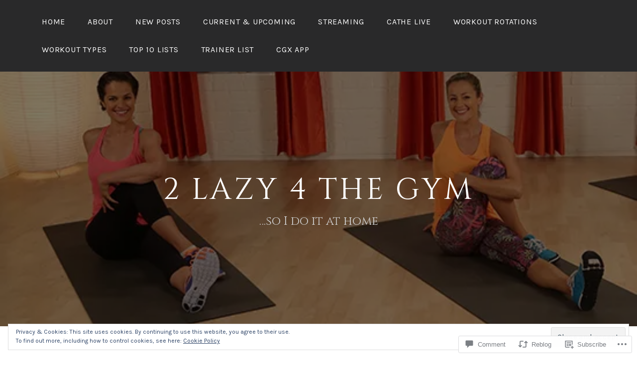

--- FILE ---
content_type: text/html; charset=UTF-8
request_url: https://2lazy4gym.com/2016/06/17/popsugar-full-body-stretching/
body_size: 38122
content:
<!DOCTYPE html>
<html lang="en">
<head>
<meta charset="UTF-8">
<meta name="viewport" content="width=device-width, initial-scale=1">
<link rel="profile" href="http://gmpg.org/xfn/11">
<link rel="pingback" href="https://2lazy4gym.com/xmlrpc.php">

<title>Popsugar: Full Body Stretching &#8211; 2 Lazy 4 the Gym</title>
<script type="text/javascript">
  WebFontConfig = {"google":{"families":["Cinzel:r:latin,latin-ext"]},"api_url":"https:\/\/fonts-api.wp.com\/css"};
  (function() {
    var wf = document.createElement('script');
    wf.src = '/wp-content/plugins/custom-fonts/js/webfont.js';
    wf.type = 'text/javascript';
    wf.async = 'true';
    var s = document.getElementsByTagName('script')[0];
    s.parentNode.insertBefore(wf, s);
	})();
</script><style id="jetpack-custom-fonts-css">.wf-active h1, .wf-active h2, .wf-active h3, .wf-active h4, .wf-active h5, .wf-active h6{font-family:"Cinzel",serif;font-weight:400;font-style:normal}.wf-active h1{font-style:normal;font-weight:400}.wf-active h2{font-style:normal;font-weight:400}.wf-active h3{font-style:normal;font-weight:400}.wf-active h4{font-style:normal;font-weight:400}.wf-active h5{font-style:normal;font-weight:400}.wf-active h6{font-style:normal;font-weight:400}.wf-active .site-title{font-family:"Cinzel",serif;font-weight:400;font-style:normal}.wf-active .site-description{font-family:"Cinzel",serif;font-style:normal;font-weight:400}.wf-active .entry-author h2, .wf-active .entry-author h3{font-style:normal;font-weight:400}.wf-active .comments-title{font-style:normal;font-weight:400}.wf-active h2.widget-title{font-style:normal;font-weight:400}.wf-active .widget-grofile h4{font-style:normal;font-weight:400}.wf-active .entry-content div#jp-relatedposts h3.jp-relatedposts-headline, .wf-active .entry-content div.sharedaddy h3, .wf-active .entry-content div.sharedaddy h3.sd-title{font-family:"Cinzel",serif;font-weight:400;font-style:normal}.wf-active .entry-content div#jp-relatedposts h3.jp-relatedposts-headline em{font-weight:400;font-style:normal}.wf-active ul.products li.product .woocommerce-loop-category__title, .wf-active ul.products li.product .woocommerce-loop-product__title{font-family:"Cinzel",serif;font-style:normal;font-weight:400}@media (min-width: 60em){.wf-active h1{font-style:normal;font-weight:400}}@media (min-width: 60em){.wf-active h2{font-style:normal;font-weight:400}}@media (min-width: 60em){.wf-active h3{font-style:normal;font-weight:400}}@media (min-width: 60em){.wf-active h4{font-style:normal;font-weight:400}}@media (min-width: 60em){.wf-active h5{font-style:normal;font-weight:400}}@media (min-width: 60em){.wf-active h6{font-style:normal;font-weight:400}}@media (min-width: 60em){.wf-active .site-title{font-style:normal;font-weight:400}}@media (min-width: 60em){.wf-active .site-description{font-style:normal;font-weight:400}}</style>
<meta name='robots' content='max-image-preview:large' />

<!-- Async WordPress.com Remote Login -->
<script id="wpcom_remote_login_js">
var wpcom_remote_login_extra_auth = '';
function wpcom_remote_login_remove_dom_node_id( element_id ) {
	var dom_node = document.getElementById( element_id );
	if ( dom_node ) { dom_node.parentNode.removeChild( dom_node ); }
}
function wpcom_remote_login_remove_dom_node_classes( class_name ) {
	var dom_nodes = document.querySelectorAll( '.' + class_name );
	for ( var i = 0; i < dom_nodes.length; i++ ) {
		dom_nodes[ i ].parentNode.removeChild( dom_nodes[ i ] );
	}
}
function wpcom_remote_login_final_cleanup() {
	wpcom_remote_login_remove_dom_node_classes( "wpcom_remote_login_msg" );
	wpcom_remote_login_remove_dom_node_id( "wpcom_remote_login_key" );
	wpcom_remote_login_remove_dom_node_id( "wpcom_remote_login_validate" );
	wpcom_remote_login_remove_dom_node_id( "wpcom_remote_login_js" );
	wpcom_remote_login_remove_dom_node_id( "wpcom_request_access_iframe" );
	wpcom_remote_login_remove_dom_node_id( "wpcom_request_access_styles" );
}

// Watch for messages back from the remote login
window.addEventListener( "message", function( e ) {
	if ( e.origin === "https://r-login.wordpress.com" ) {
		var data = {};
		try {
			data = JSON.parse( e.data );
		} catch( e ) {
			wpcom_remote_login_final_cleanup();
			return;
		}

		if ( data.msg === 'LOGIN' ) {
			// Clean up the login check iframe
			wpcom_remote_login_remove_dom_node_id( "wpcom_remote_login_key" );

			var id_regex = new RegExp( /^[0-9]+$/ );
			var token_regex = new RegExp( /^.*|.*|.*$/ );
			if (
				token_regex.test( data.token )
				&& id_regex.test( data.wpcomid )
			) {
				// We have everything we need to ask for a login
				var script = document.createElement( "script" );
				script.setAttribute( "id", "wpcom_remote_login_validate" );
				script.src = '/remote-login.php?wpcom_remote_login=validate'
					+ '&wpcomid=' + data.wpcomid
					+ '&token=' + encodeURIComponent( data.token )
					+ '&host=' + window.location.protocol
					+ '//' + window.location.hostname
					+ '&postid=5618'
					+ '&is_singular=1';
				document.body.appendChild( script );
			}

			return;
		}

		// Safari ITP, not logged in, so redirect
		if ( data.msg === 'LOGIN-REDIRECT' ) {
			window.location = 'https://wordpress.com/log-in?redirect_to=' + window.location.href;
			return;
		}

		// Safari ITP, storage access failed, remove the request
		if ( data.msg === 'LOGIN-REMOVE' ) {
			var css_zap = 'html { -webkit-transition: margin-top 1s; transition: margin-top 1s; } /* 9001 */ html { margin-top: 0 !important; } * html body { margin-top: 0 !important; } @media screen and ( max-width: 782px ) { html { margin-top: 0 !important; } * html body { margin-top: 0 !important; } }';
			var style_zap = document.createElement( 'style' );
			style_zap.type = 'text/css';
			style_zap.appendChild( document.createTextNode( css_zap ) );
			document.body.appendChild( style_zap );

			var e = document.getElementById( 'wpcom_request_access_iframe' );
			e.parentNode.removeChild( e );

			document.cookie = 'wordpress_com_login_access=denied; path=/; max-age=31536000';

			return;
		}

		// Safari ITP
		if ( data.msg === 'REQUEST_ACCESS' ) {
			console.log( 'request access: safari' );

			// Check ITP iframe enable/disable knob
			if ( wpcom_remote_login_extra_auth !== 'safari_itp_iframe' ) {
				return;
			}

			// If we are in a "private window" there is no ITP.
			var private_window = false;
			try {
				var opendb = window.openDatabase( null, null, null, null );
			} catch( e ) {
				private_window = true;
			}

			if ( private_window ) {
				console.log( 'private window' );
				return;
			}

			var iframe = document.createElement( 'iframe' );
			iframe.id = 'wpcom_request_access_iframe';
			iframe.setAttribute( 'scrolling', 'no' );
			iframe.setAttribute( 'sandbox', 'allow-storage-access-by-user-activation allow-scripts allow-same-origin allow-top-navigation-by-user-activation' );
			iframe.src = 'https://r-login.wordpress.com/remote-login.php?wpcom_remote_login=request_access&origin=' + encodeURIComponent( data.origin ) + '&wpcomid=' + encodeURIComponent( data.wpcomid );

			var css = 'html { -webkit-transition: margin-top 1s; transition: margin-top 1s; } /* 9001 */ html { margin-top: 46px !important; } * html body { margin-top: 46px !important; } @media screen and ( max-width: 660px ) { html { margin-top: 71px !important; } * html body { margin-top: 71px !important; } #wpcom_request_access_iframe { display: block; height: 71px !important; } } #wpcom_request_access_iframe { border: 0px; height: 46px; position: fixed; top: 0; left: 0; width: 100%; min-width: 100%; z-index: 99999; background: #23282d; } ';

			var style = document.createElement( 'style' );
			style.type = 'text/css';
			style.id = 'wpcom_request_access_styles';
			style.appendChild( document.createTextNode( css ) );
			document.body.appendChild( style );

			document.body.appendChild( iframe );
		}

		if ( data.msg === 'DONE' ) {
			wpcom_remote_login_final_cleanup();
		}
	}
}, false );

// Inject the remote login iframe after the page has had a chance to load
// more critical resources
window.addEventListener( "DOMContentLoaded", function( e ) {
	var iframe = document.createElement( "iframe" );
	iframe.style.display = "none";
	iframe.setAttribute( "scrolling", "no" );
	iframe.setAttribute( "id", "wpcom_remote_login_key" );
	iframe.src = "https://r-login.wordpress.com/remote-login.php"
		+ "?wpcom_remote_login=key"
		+ "&origin=aHR0cHM6Ly8ybGF6eTRneW0uY29t"
		+ "&wpcomid=34932109"
		+ "&time=" + Math.floor( Date.now() / 1000 );
	document.body.appendChild( iframe );
}, false );
</script>
<link rel='dns-prefetch' href='//s0.wp.com' />
<link rel='dns-prefetch' href='//widgets.wp.com' />
<link rel='dns-prefetch' href='//wordpress.com' />
<link rel='dns-prefetch' href='//fonts-api.wp.com' />
<link rel="alternate" type="application/rss+xml" title="2 Lazy 4 the Gym &raquo; Feed" href="https://2lazy4gym.com/feed/" />
<link rel="alternate" type="application/rss+xml" title="2 Lazy 4 the Gym &raquo; Comments Feed" href="https://2lazy4gym.com/comments/feed/" />
<link rel="alternate" type="application/rss+xml" title="2 Lazy 4 the Gym &raquo; Popsugar: Full Body&nbsp;Stretching Comments Feed" href="https://2lazy4gym.com/2016/06/17/popsugar-full-body-stretching/feed/" />
	<script type="text/javascript">
		/* <![CDATA[ */
		function addLoadEvent(func) {
			var oldonload = window.onload;
			if (typeof window.onload != 'function') {
				window.onload = func;
			} else {
				window.onload = function () {
					oldonload();
					func();
				}
			}
		}
		/* ]]> */
	</script>
	<link crossorigin='anonymous' rel='stylesheet' id='all-css-0-1' href='/_static/??-eJx9zN0KwjAMhuEbsgZ/5vBAvJbShtE1bYNJKLt7NxEEEQ9fku+Bzi60qlgVijkmm1IV6ClOqAJo67XlhI58B8XC5BUFRBfCfRDZwW9gRmUf8rtBrEJp0WjdPnAzouMm+lX/REoZP+6rtvd7uR3G4XQcr5fzMD8BGYBNRA==&cssminify=yes' type='text/css' media='all' />
<style id='wp-emoji-styles-inline-css'>

	img.wp-smiley, img.emoji {
		display: inline !important;
		border: none !important;
		box-shadow: none !important;
		height: 1em !important;
		width: 1em !important;
		margin: 0 0.07em !important;
		vertical-align: -0.1em !important;
		background: none !important;
		padding: 0 !important;
	}
/*# sourceURL=wp-emoji-styles-inline-css */
</style>
<link crossorigin='anonymous' rel='stylesheet' id='all-css-2-1' href='/wp-content/plugins/gutenberg-core/v22.2.0/build/styles/block-library/style.css?m=1764855221i&cssminify=yes' type='text/css' media='all' />
<style id='wp-block-library-inline-css'>
.has-text-align-justify {
	text-align:justify;
}
.has-text-align-justify{text-align:justify;}

/*# sourceURL=wp-block-library-inline-css */
</style><style id='global-styles-inline-css'>
:root{--wp--preset--aspect-ratio--square: 1;--wp--preset--aspect-ratio--4-3: 4/3;--wp--preset--aspect-ratio--3-4: 3/4;--wp--preset--aspect-ratio--3-2: 3/2;--wp--preset--aspect-ratio--2-3: 2/3;--wp--preset--aspect-ratio--16-9: 16/9;--wp--preset--aspect-ratio--9-16: 9/16;--wp--preset--color--black: #000000;--wp--preset--color--cyan-bluish-gray: #abb8c3;--wp--preset--color--white: #ffffff;--wp--preset--color--pale-pink: #f78da7;--wp--preset--color--vivid-red: #cf2e2e;--wp--preset--color--luminous-vivid-orange: #ff6900;--wp--preset--color--luminous-vivid-amber: #fcb900;--wp--preset--color--light-green-cyan: #7bdcb5;--wp--preset--color--vivid-green-cyan: #00d084;--wp--preset--color--pale-cyan-blue: #8ed1fc;--wp--preset--color--vivid-cyan-blue: #0693e3;--wp--preset--color--vivid-purple: #9b51e0;--wp--preset--gradient--vivid-cyan-blue-to-vivid-purple: linear-gradient(135deg,rgb(6,147,227) 0%,rgb(155,81,224) 100%);--wp--preset--gradient--light-green-cyan-to-vivid-green-cyan: linear-gradient(135deg,rgb(122,220,180) 0%,rgb(0,208,130) 100%);--wp--preset--gradient--luminous-vivid-amber-to-luminous-vivid-orange: linear-gradient(135deg,rgb(252,185,0) 0%,rgb(255,105,0) 100%);--wp--preset--gradient--luminous-vivid-orange-to-vivid-red: linear-gradient(135deg,rgb(255,105,0) 0%,rgb(207,46,46) 100%);--wp--preset--gradient--very-light-gray-to-cyan-bluish-gray: linear-gradient(135deg,rgb(238,238,238) 0%,rgb(169,184,195) 100%);--wp--preset--gradient--cool-to-warm-spectrum: linear-gradient(135deg,rgb(74,234,220) 0%,rgb(151,120,209) 20%,rgb(207,42,186) 40%,rgb(238,44,130) 60%,rgb(251,105,98) 80%,rgb(254,248,76) 100%);--wp--preset--gradient--blush-light-purple: linear-gradient(135deg,rgb(255,206,236) 0%,rgb(152,150,240) 100%);--wp--preset--gradient--blush-bordeaux: linear-gradient(135deg,rgb(254,205,165) 0%,rgb(254,45,45) 50%,rgb(107,0,62) 100%);--wp--preset--gradient--luminous-dusk: linear-gradient(135deg,rgb(255,203,112) 0%,rgb(199,81,192) 50%,rgb(65,88,208) 100%);--wp--preset--gradient--pale-ocean: linear-gradient(135deg,rgb(255,245,203) 0%,rgb(182,227,212) 50%,rgb(51,167,181) 100%);--wp--preset--gradient--electric-grass: linear-gradient(135deg,rgb(202,248,128) 0%,rgb(113,206,126) 100%);--wp--preset--gradient--midnight: linear-gradient(135deg,rgb(2,3,129) 0%,rgb(40,116,252) 100%);--wp--preset--font-size--small: 13px;--wp--preset--font-size--medium: 20px;--wp--preset--font-size--large: 36px;--wp--preset--font-size--x-large: 42px;--wp--preset--font-family--albert-sans: 'Albert Sans', sans-serif;--wp--preset--font-family--alegreya: Alegreya, serif;--wp--preset--font-family--arvo: Arvo, serif;--wp--preset--font-family--bodoni-moda: 'Bodoni Moda', serif;--wp--preset--font-family--bricolage-grotesque: 'Bricolage Grotesque', sans-serif;--wp--preset--font-family--cabin: Cabin, sans-serif;--wp--preset--font-family--chivo: Chivo, sans-serif;--wp--preset--font-family--commissioner: Commissioner, sans-serif;--wp--preset--font-family--cormorant: Cormorant, serif;--wp--preset--font-family--courier-prime: 'Courier Prime', monospace;--wp--preset--font-family--crimson-pro: 'Crimson Pro', serif;--wp--preset--font-family--dm-mono: 'DM Mono', monospace;--wp--preset--font-family--dm-sans: 'DM Sans', sans-serif;--wp--preset--font-family--dm-serif-display: 'DM Serif Display', serif;--wp--preset--font-family--domine: Domine, serif;--wp--preset--font-family--eb-garamond: 'EB Garamond', serif;--wp--preset--font-family--epilogue: Epilogue, sans-serif;--wp--preset--font-family--fahkwang: Fahkwang, sans-serif;--wp--preset--font-family--figtree: Figtree, sans-serif;--wp--preset--font-family--fira-sans: 'Fira Sans', sans-serif;--wp--preset--font-family--fjalla-one: 'Fjalla One', sans-serif;--wp--preset--font-family--fraunces: Fraunces, serif;--wp--preset--font-family--gabarito: Gabarito, system-ui;--wp--preset--font-family--ibm-plex-mono: 'IBM Plex Mono', monospace;--wp--preset--font-family--ibm-plex-sans: 'IBM Plex Sans', sans-serif;--wp--preset--font-family--ibarra-real-nova: 'Ibarra Real Nova', serif;--wp--preset--font-family--instrument-serif: 'Instrument Serif', serif;--wp--preset--font-family--inter: Inter, sans-serif;--wp--preset--font-family--josefin-sans: 'Josefin Sans', sans-serif;--wp--preset--font-family--jost: Jost, sans-serif;--wp--preset--font-family--libre-baskerville: 'Libre Baskerville', serif;--wp--preset--font-family--libre-franklin: 'Libre Franklin', sans-serif;--wp--preset--font-family--literata: Literata, serif;--wp--preset--font-family--lora: Lora, serif;--wp--preset--font-family--merriweather: Merriweather, serif;--wp--preset--font-family--montserrat: Montserrat, sans-serif;--wp--preset--font-family--newsreader: Newsreader, serif;--wp--preset--font-family--noto-sans-mono: 'Noto Sans Mono', sans-serif;--wp--preset--font-family--nunito: Nunito, sans-serif;--wp--preset--font-family--open-sans: 'Open Sans', sans-serif;--wp--preset--font-family--overpass: Overpass, sans-serif;--wp--preset--font-family--pt-serif: 'PT Serif', serif;--wp--preset--font-family--petrona: Petrona, serif;--wp--preset--font-family--piazzolla: Piazzolla, serif;--wp--preset--font-family--playfair-display: 'Playfair Display', serif;--wp--preset--font-family--plus-jakarta-sans: 'Plus Jakarta Sans', sans-serif;--wp--preset--font-family--poppins: Poppins, sans-serif;--wp--preset--font-family--raleway: Raleway, sans-serif;--wp--preset--font-family--roboto: Roboto, sans-serif;--wp--preset--font-family--roboto-slab: 'Roboto Slab', serif;--wp--preset--font-family--rubik: Rubik, sans-serif;--wp--preset--font-family--rufina: Rufina, serif;--wp--preset--font-family--sora: Sora, sans-serif;--wp--preset--font-family--source-sans-3: 'Source Sans 3', sans-serif;--wp--preset--font-family--source-serif-4: 'Source Serif 4', serif;--wp--preset--font-family--space-mono: 'Space Mono', monospace;--wp--preset--font-family--syne: Syne, sans-serif;--wp--preset--font-family--texturina: Texturina, serif;--wp--preset--font-family--urbanist: Urbanist, sans-serif;--wp--preset--font-family--work-sans: 'Work Sans', sans-serif;--wp--preset--spacing--20: 0.44rem;--wp--preset--spacing--30: 0.67rem;--wp--preset--spacing--40: 1rem;--wp--preset--spacing--50: 1.5rem;--wp--preset--spacing--60: 2.25rem;--wp--preset--spacing--70: 3.38rem;--wp--preset--spacing--80: 5.06rem;--wp--preset--shadow--natural: 6px 6px 9px rgba(0, 0, 0, 0.2);--wp--preset--shadow--deep: 12px 12px 50px rgba(0, 0, 0, 0.4);--wp--preset--shadow--sharp: 6px 6px 0px rgba(0, 0, 0, 0.2);--wp--preset--shadow--outlined: 6px 6px 0px -3px rgb(255, 255, 255), 6px 6px rgb(0, 0, 0);--wp--preset--shadow--crisp: 6px 6px 0px rgb(0, 0, 0);}:where(.is-layout-flex){gap: 0.5em;}:where(.is-layout-grid){gap: 0.5em;}body .is-layout-flex{display: flex;}.is-layout-flex{flex-wrap: wrap;align-items: center;}.is-layout-flex > :is(*, div){margin: 0;}body .is-layout-grid{display: grid;}.is-layout-grid > :is(*, div){margin: 0;}:where(.wp-block-columns.is-layout-flex){gap: 2em;}:where(.wp-block-columns.is-layout-grid){gap: 2em;}:where(.wp-block-post-template.is-layout-flex){gap: 1.25em;}:where(.wp-block-post-template.is-layout-grid){gap: 1.25em;}.has-black-color{color: var(--wp--preset--color--black) !important;}.has-cyan-bluish-gray-color{color: var(--wp--preset--color--cyan-bluish-gray) !important;}.has-white-color{color: var(--wp--preset--color--white) !important;}.has-pale-pink-color{color: var(--wp--preset--color--pale-pink) !important;}.has-vivid-red-color{color: var(--wp--preset--color--vivid-red) !important;}.has-luminous-vivid-orange-color{color: var(--wp--preset--color--luminous-vivid-orange) !important;}.has-luminous-vivid-amber-color{color: var(--wp--preset--color--luminous-vivid-amber) !important;}.has-light-green-cyan-color{color: var(--wp--preset--color--light-green-cyan) !important;}.has-vivid-green-cyan-color{color: var(--wp--preset--color--vivid-green-cyan) !important;}.has-pale-cyan-blue-color{color: var(--wp--preset--color--pale-cyan-blue) !important;}.has-vivid-cyan-blue-color{color: var(--wp--preset--color--vivid-cyan-blue) !important;}.has-vivid-purple-color{color: var(--wp--preset--color--vivid-purple) !important;}.has-black-background-color{background-color: var(--wp--preset--color--black) !important;}.has-cyan-bluish-gray-background-color{background-color: var(--wp--preset--color--cyan-bluish-gray) !important;}.has-white-background-color{background-color: var(--wp--preset--color--white) !important;}.has-pale-pink-background-color{background-color: var(--wp--preset--color--pale-pink) !important;}.has-vivid-red-background-color{background-color: var(--wp--preset--color--vivid-red) !important;}.has-luminous-vivid-orange-background-color{background-color: var(--wp--preset--color--luminous-vivid-orange) !important;}.has-luminous-vivid-amber-background-color{background-color: var(--wp--preset--color--luminous-vivid-amber) !important;}.has-light-green-cyan-background-color{background-color: var(--wp--preset--color--light-green-cyan) !important;}.has-vivid-green-cyan-background-color{background-color: var(--wp--preset--color--vivid-green-cyan) !important;}.has-pale-cyan-blue-background-color{background-color: var(--wp--preset--color--pale-cyan-blue) !important;}.has-vivid-cyan-blue-background-color{background-color: var(--wp--preset--color--vivid-cyan-blue) !important;}.has-vivid-purple-background-color{background-color: var(--wp--preset--color--vivid-purple) !important;}.has-black-border-color{border-color: var(--wp--preset--color--black) !important;}.has-cyan-bluish-gray-border-color{border-color: var(--wp--preset--color--cyan-bluish-gray) !important;}.has-white-border-color{border-color: var(--wp--preset--color--white) !important;}.has-pale-pink-border-color{border-color: var(--wp--preset--color--pale-pink) !important;}.has-vivid-red-border-color{border-color: var(--wp--preset--color--vivid-red) !important;}.has-luminous-vivid-orange-border-color{border-color: var(--wp--preset--color--luminous-vivid-orange) !important;}.has-luminous-vivid-amber-border-color{border-color: var(--wp--preset--color--luminous-vivid-amber) !important;}.has-light-green-cyan-border-color{border-color: var(--wp--preset--color--light-green-cyan) !important;}.has-vivid-green-cyan-border-color{border-color: var(--wp--preset--color--vivid-green-cyan) !important;}.has-pale-cyan-blue-border-color{border-color: var(--wp--preset--color--pale-cyan-blue) !important;}.has-vivid-cyan-blue-border-color{border-color: var(--wp--preset--color--vivid-cyan-blue) !important;}.has-vivid-purple-border-color{border-color: var(--wp--preset--color--vivid-purple) !important;}.has-vivid-cyan-blue-to-vivid-purple-gradient-background{background: var(--wp--preset--gradient--vivid-cyan-blue-to-vivid-purple) !important;}.has-light-green-cyan-to-vivid-green-cyan-gradient-background{background: var(--wp--preset--gradient--light-green-cyan-to-vivid-green-cyan) !important;}.has-luminous-vivid-amber-to-luminous-vivid-orange-gradient-background{background: var(--wp--preset--gradient--luminous-vivid-amber-to-luminous-vivid-orange) !important;}.has-luminous-vivid-orange-to-vivid-red-gradient-background{background: var(--wp--preset--gradient--luminous-vivid-orange-to-vivid-red) !important;}.has-very-light-gray-to-cyan-bluish-gray-gradient-background{background: var(--wp--preset--gradient--very-light-gray-to-cyan-bluish-gray) !important;}.has-cool-to-warm-spectrum-gradient-background{background: var(--wp--preset--gradient--cool-to-warm-spectrum) !important;}.has-blush-light-purple-gradient-background{background: var(--wp--preset--gradient--blush-light-purple) !important;}.has-blush-bordeaux-gradient-background{background: var(--wp--preset--gradient--blush-bordeaux) !important;}.has-luminous-dusk-gradient-background{background: var(--wp--preset--gradient--luminous-dusk) !important;}.has-pale-ocean-gradient-background{background: var(--wp--preset--gradient--pale-ocean) !important;}.has-electric-grass-gradient-background{background: var(--wp--preset--gradient--electric-grass) !important;}.has-midnight-gradient-background{background: var(--wp--preset--gradient--midnight) !important;}.has-small-font-size{font-size: var(--wp--preset--font-size--small) !important;}.has-medium-font-size{font-size: var(--wp--preset--font-size--medium) !important;}.has-large-font-size{font-size: var(--wp--preset--font-size--large) !important;}.has-x-large-font-size{font-size: var(--wp--preset--font-size--x-large) !important;}.has-albert-sans-font-family{font-family: var(--wp--preset--font-family--albert-sans) !important;}.has-alegreya-font-family{font-family: var(--wp--preset--font-family--alegreya) !important;}.has-arvo-font-family{font-family: var(--wp--preset--font-family--arvo) !important;}.has-bodoni-moda-font-family{font-family: var(--wp--preset--font-family--bodoni-moda) !important;}.has-bricolage-grotesque-font-family{font-family: var(--wp--preset--font-family--bricolage-grotesque) !important;}.has-cabin-font-family{font-family: var(--wp--preset--font-family--cabin) !important;}.has-chivo-font-family{font-family: var(--wp--preset--font-family--chivo) !important;}.has-commissioner-font-family{font-family: var(--wp--preset--font-family--commissioner) !important;}.has-cormorant-font-family{font-family: var(--wp--preset--font-family--cormorant) !important;}.has-courier-prime-font-family{font-family: var(--wp--preset--font-family--courier-prime) !important;}.has-crimson-pro-font-family{font-family: var(--wp--preset--font-family--crimson-pro) !important;}.has-dm-mono-font-family{font-family: var(--wp--preset--font-family--dm-mono) !important;}.has-dm-sans-font-family{font-family: var(--wp--preset--font-family--dm-sans) !important;}.has-dm-serif-display-font-family{font-family: var(--wp--preset--font-family--dm-serif-display) !important;}.has-domine-font-family{font-family: var(--wp--preset--font-family--domine) !important;}.has-eb-garamond-font-family{font-family: var(--wp--preset--font-family--eb-garamond) !important;}.has-epilogue-font-family{font-family: var(--wp--preset--font-family--epilogue) !important;}.has-fahkwang-font-family{font-family: var(--wp--preset--font-family--fahkwang) !important;}.has-figtree-font-family{font-family: var(--wp--preset--font-family--figtree) !important;}.has-fira-sans-font-family{font-family: var(--wp--preset--font-family--fira-sans) !important;}.has-fjalla-one-font-family{font-family: var(--wp--preset--font-family--fjalla-one) !important;}.has-fraunces-font-family{font-family: var(--wp--preset--font-family--fraunces) !important;}.has-gabarito-font-family{font-family: var(--wp--preset--font-family--gabarito) !important;}.has-ibm-plex-mono-font-family{font-family: var(--wp--preset--font-family--ibm-plex-mono) !important;}.has-ibm-plex-sans-font-family{font-family: var(--wp--preset--font-family--ibm-plex-sans) !important;}.has-ibarra-real-nova-font-family{font-family: var(--wp--preset--font-family--ibarra-real-nova) !important;}.has-instrument-serif-font-family{font-family: var(--wp--preset--font-family--instrument-serif) !important;}.has-inter-font-family{font-family: var(--wp--preset--font-family--inter) !important;}.has-josefin-sans-font-family{font-family: var(--wp--preset--font-family--josefin-sans) !important;}.has-jost-font-family{font-family: var(--wp--preset--font-family--jost) !important;}.has-libre-baskerville-font-family{font-family: var(--wp--preset--font-family--libre-baskerville) !important;}.has-libre-franklin-font-family{font-family: var(--wp--preset--font-family--libre-franklin) !important;}.has-literata-font-family{font-family: var(--wp--preset--font-family--literata) !important;}.has-lora-font-family{font-family: var(--wp--preset--font-family--lora) !important;}.has-merriweather-font-family{font-family: var(--wp--preset--font-family--merriweather) !important;}.has-montserrat-font-family{font-family: var(--wp--preset--font-family--montserrat) !important;}.has-newsreader-font-family{font-family: var(--wp--preset--font-family--newsreader) !important;}.has-noto-sans-mono-font-family{font-family: var(--wp--preset--font-family--noto-sans-mono) !important;}.has-nunito-font-family{font-family: var(--wp--preset--font-family--nunito) !important;}.has-open-sans-font-family{font-family: var(--wp--preset--font-family--open-sans) !important;}.has-overpass-font-family{font-family: var(--wp--preset--font-family--overpass) !important;}.has-pt-serif-font-family{font-family: var(--wp--preset--font-family--pt-serif) !important;}.has-petrona-font-family{font-family: var(--wp--preset--font-family--petrona) !important;}.has-piazzolla-font-family{font-family: var(--wp--preset--font-family--piazzolla) !important;}.has-playfair-display-font-family{font-family: var(--wp--preset--font-family--playfair-display) !important;}.has-plus-jakarta-sans-font-family{font-family: var(--wp--preset--font-family--plus-jakarta-sans) !important;}.has-poppins-font-family{font-family: var(--wp--preset--font-family--poppins) !important;}.has-raleway-font-family{font-family: var(--wp--preset--font-family--raleway) !important;}.has-roboto-font-family{font-family: var(--wp--preset--font-family--roboto) !important;}.has-roboto-slab-font-family{font-family: var(--wp--preset--font-family--roboto-slab) !important;}.has-rubik-font-family{font-family: var(--wp--preset--font-family--rubik) !important;}.has-rufina-font-family{font-family: var(--wp--preset--font-family--rufina) !important;}.has-sora-font-family{font-family: var(--wp--preset--font-family--sora) !important;}.has-source-sans-3-font-family{font-family: var(--wp--preset--font-family--source-sans-3) !important;}.has-source-serif-4-font-family{font-family: var(--wp--preset--font-family--source-serif-4) !important;}.has-space-mono-font-family{font-family: var(--wp--preset--font-family--space-mono) !important;}.has-syne-font-family{font-family: var(--wp--preset--font-family--syne) !important;}.has-texturina-font-family{font-family: var(--wp--preset--font-family--texturina) !important;}.has-urbanist-font-family{font-family: var(--wp--preset--font-family--urbanist) !important;}.has-work-sans-font-family{font-family: var(--wp--preset--font-family--work-sans) !important;}
/*# sourceURL=global-styles-inline-css */
</style>

<style id='classic-theme-styles-inline-css'>
/*! This file is auto-generated */
.wp-block-button__link{color:#fff;background-color:#32373c;border-radius:9999px;box-shadow:none;text-decoration:none;padding:calc(.667em + 2px) calc(1.333em + 2px);font-size:1.125em}.wp-block-file__button{background:#32373c;color:#fff;text-decoration:none}
/*# sourceURL=/wp-includes/css/classic-themes.min.css */
</style>
<link crossorigin='anonymous' rel='stylesheet' id='all-css-4-1' href='/_static/??-eJx9jksOwjAMRC9EcCsEFQvEUVA+FqTUSRQ77fVxVbEBxMaSZ+bZA0sxPifBJEDNlKndY2LwuaLqVKyAJghDtDghaWzvmXfwG1uKMsa5UpHZ6KTYyMhDQf7HjSjF+qdRaTuxGcAtvb3bjCnkCrZJJisS/RcFXD24FqcAM1ann1VcK/Pnvna50qUfTl3XH8+HYXwBNR1jhQ==&cssminify=yes' type='text/css' media='all' />
<link rel='stylesheet' id='verbum-gutenberg-css-css' href='https://widgets.wp.com/verbum-block-editor/block-editor.css?ver=1738686361' media='all' />
<link crossorigin='anonymous' rel='stylesheet' id='all-css-6-1' href='/_static/??-eJyNjdEKwjAMRX/IGsbE+iL7lq0LWpc0ZUkR/37BgYhPvuWe5J7As4YkxbAYcAuV2i0XhSTMjgLlBT3pDzk6OUCGIpa9rZ9hX3w57Y7shtomIJlRbVxB7UX41+Woirb/n0jS8vYPfO3iuetPlz7Gxwa68EeK&cssminify=yes' type='text/css' media='all' />
<link rel='stylesheet' id='lodestar_fonts_url-css' href='https://fonts-api.wp.com/css?family=Work+Sans%3A800%7CKarla%3A400%2C400italic%2C700%2C700italic&#038;subset=latin%2Clatin-ext' media='all' />
<link crossorigin='anonymous' rel='stylesheet' id='all-css-8-1' href='/_static/??-eJx9jtsKwjAQRH/IuHipxQfxUySNa0xNdkN2Q/HvTcGHiuLbHJgzDEzZOCZFUkjV5Fh9IIERNVv3eDNIJbgEcuCRsIQmyO+4diIrWGzqHRMK5DpA5CuK2gLz0JQdJyP6jPjlLH4UHCL7Fj201gL/SR7ZRHZWA9MHmFu0oczqOZ02fbfb9sfDvhtfBFhhsA==&cssminify=yes' type='text/css' media='all' />
<link crossorigin='anonymous' rel='stylesheet' id='print-css-9-1' href='/wp-content/mu-plugins/global-print/global-print.css?m=1465851035i&cssminify=yes' type='text/css' media='print' />
<style id='jetpack-global-styles-frontend-style-inline-css'>
:root { --font-headings: unset; --font-base: unset; --font-headings-default: -apple-system,BlinkMacSystemFont,"Segoe UI",Roboto,Oxygen-Sans,Ubuntu,Cantarell,"Helvetica Neue",sans-serif; --font-base-default: -apple-system,BlinkMacSystemFont,"Segoe UI",Roboto,Oxygen-Sans,Ubuntu,Cantarell,"Helvetica Neue",sans-serif;}
/*# sourceURL=jetpack-global-styles-frontend-style-inline-css */
</style>
<link crossorigin='anonymous' rel='stylesheet' id='all-css-12-1' href='/_static/??-eJyNjcsKAjEMRX/IGtQZBxfip0hMS9sxTYppGfx7H7gRN+7ugcs5sFRHKi1Ig9Jd5R6zGMyhVaTrh8G6QFHfORhYwlvw6P39PbPENZmt4G/ROQuBKWVkxxrVvuBH1lIoz2waILJekF+HUzlupnG3nQ77YZwfuRJIaQ==&cssminify=yes' type='text/css' media='all' />
<script type="text/javascript" id="jetpack_related-posts-js-extra">
/* <![CDATA[ */
var related_posts_js_options = {"post_heading":"h4"};
//# sourceURL=jetpack_related-posts-js-extra
/* ]]> */
</script>
<script type="text/javascript" id="wpcom-actionbar-placeholder-js-extra">
/* <![CDATA[ */
var actionbardata = {"siteID":"34932109","postID":"5618","siteURL":"https://2lazy4gym.com","xhrURL":"https://2lazy4gym.com/wp-admin/admin-ajax.php","nonce":"a1fa0fa1af","isLoggedIn":"","statusMessage":"","subsEmailDefault":"instantly","proxyScriptUrl":"https://s0.wp.com/wp-content/js/wpcom-proxy-request.js?m=1513050504i&amp;ver=20211021","shortlink":"https://wp.me/p2mzr7-1sC","i18n":{"followedText":"New posts from this site will now appear in your \u003Ca href=\"https://wordpress.com/reader\"\u003EReader\u003C/a\u003E","foldBar":"Collapse this bar","unfoldBar":"Expand this bar","shortLinkCopied":"Shortlink copied to clipboard."}};
//# sourceURL=wpcom-actionbar-placeholder-js-extra
/* ]]> */
</script>
<script type="text/javascript" id="jetpack-mu-wpcom-settings-js-before">
/* <![CDATA[ */
var JETPACK_MU_WPCOM_SETTINGS = {"assetsUrl":"https://s0.wp.com/wp-content/mu-plugins/jetpack-mu-wpcom-plugin/sun/jetpack_vendor/automattic/jetpack-mu-wpcom/src/build/"};
//# sourceURL=jetpack-mu-wpcom-settings-js-before
/* ]]> */
</script>
<script crossorigin='anonymous' type='text/javascript'  src='/_static/??-eJx1j1EKwjAQRC/kdq1Q2h/xKFKTEBKTTcwm1t7eFKtU0K9hmOENg1MEESgryugLRFe0IUarchzFdfXIhfBsSOClGCcxKTdmJSEGzvztGm+osbzDDdfWjssQU3jM76zCXJGKl9DeikrzKlvA3xJ4o1Md/bV2cUF/fkwhyVEyCDcyv0DCR7wfFgEKBFrGVBEnf2z7rtu3bT8M9gk9l2bI'></script>
<script type="text/javascript" id="rlt-proxy-js-after">
/* <![CDATA[ */
	rltInitialize( {"token":null,"iframeOrigins":["https:\/\/widgets.wp.com"]} );
//# sourceURL=rlt-proxy-js-after
/* ]]> */
</script>
<link rel="EditURI" type="application/rsd+xml" title="RSD" href="https://2lazy4gym.wordpress.com/xmlrpc.php?rsd" />
<meta name="generator" content="WordPress.com" />
<link rel="canonical" href="https://2lazy4gym.com/2016/06/17/popsugar-full-body-stretching/" />
<link rel='shortlink' href='https://wp.me/p2mzr7-1sC' />
<link rel="alternate" type="application/json+oembed" href="https://public-api.wordpress.com/oembed/?format=json&amp;url=https%3A%2F%2F2lazy4gym.com%2F2016%2F06%2F17%2Fpopsugar-full-body-stretching%2F&amp;for=wpcom-auto-discovery" /><link rel="alternate" type="application/xml+oembed" href="https://public-api.wordpress.com/oembed/?format=xml&amp;url=https%3A%2F%2F2lazy4gym.com%2F2016%2F06%2F17%2Fpopsugar-full-body-stretching%2F&amp;for=wpcom-auto-discovery" />
<!-- Jetpack Open Graph Tags -->
<meta property="og:type" content="article" />
<meta property="og:title" content="Popsugar: Full Body Stretching" />
<meta property="og:url" content="https://2lazy4gym.com/2016/06/17/popsugar-full-body-stretching/" />
<meta property="og:description" content="Full Body Stretching is another 10 minute workout from Popsugar and led by Anna Renderer. It&#8217;s a pretty simple and gentle stretching workout, perfect to finish off a more intense cardio, lowe…" />
<meta property="article:published_time" content="2016-06-17T14:49:20+00:00" />
<meta property="article:modified_time" content="2016-07-05T01:30:58+00:00" />
<meta property="og:site_name" content="2 Lazy 4 the Gym" />
<meta property="og:image" content="https://2lazy4gym.com/wp-content/uploads/2016/06/psfullbodystretch.jpg" />
<meta property="og:image:width" content="550" />
<meta property="og:image:height" content="550" />
<meta property="og:image:alt" content="" />
<meta property="og:locale" content="en_US" />
<meta property="article:publisher" content="https://www.facebook.com/WordPresscom" />
<meta name="twitter:text:title" content="Popsugar: Full Body&nbsp;Stretching" />
<meta name="twitter:image" content="https://2lazy4gym.com/wp-content/uploads/2016/06/psfullbodystretch.jpg?w=640" />
<meta name="twitter:card" content="summary_large_image" />

<!-- End Jetpack Open Graph Tags -->
<link rel="shortcut icon" type="image/x-icon" href="https://s0.wp.com/i/favicon.ico?m=1713425267i" sizes="16x16 24x24 32x32 48x48" />
<link rel="icon" type="image/x-icon" href="https://s0.wp.com/i/favicon.ico?m=1713425267i" sizes="16x16 24x24 32x32 48x48" />
<link rel="apple-touch-icon" href="https://s0.wp.com/i/webclip.png?m=1713868326i" />
<link rel='openid.server' href='https://2lazy4gym.com/?openidserver=1' />
<link rel='openid.delegate' href='https://2lazy4gym.com/' />
<link rel="search" type="application/opensearchdescription+xml" href="https://2lazy4gym.com/osd.xml" title="2 Lazy 4 the Gym" />
<link rel="search" type="application/opensearchdescription+xml" href="https://s1.wp.com/opensearch.xml" title="WordPress.com" />
<style type="text/css">.recentcomments a{display:inline !important;padding:0 !important;margin:0 !important;}</style>		<style type="text/css">
			.recentcomments a {
				display: inline !important;
				padding: 0 !important;
				margin: 0 !important;
			}

			table.recentcommentsavatartop img.avatar, table.recentcommentsavatarend img.avatar {
				border: 0px;
				margin: 0;
			}

			table.recentcommentsavatartop a, table.recentcommentsavatarend a {
				border: 0px !important;
				background-color: transparent !important;
			}

			td.recentcommentsavatarend, td.recentcommentsavatartop {
				padding: 0px 0px 1px 0px;
				margin: 0px;
			}

			td.recentcommentstextend {
				border: none !important;
				padding: 0px 0px 2px 10px;
			}

			.rtl td.recentcommentstextend {
				padding: 0px 10px 2px 0px;
			}

			td.recentcommentstexttop {
				border: none;
				padding: 0px 0px 0px 10px;
			}

			.rtl td.recentcommentstexttop {
				padding: 0px 10px 0px 0px;
			}
		</style>
		<meta name="description" content="Full Body Stretching is another 10 minute workout from Popsugar and led by Anna Renderer. It&#039;s a pretty simple and gentle stretching workout, perfect to finish off a more intense cardio, lower body or total body workout. All you need is a mat. You will be stretching your entire body. I used it to finish off&hellip;" />
		<script type="text/javascript">

			window.doNotSellCallback = function() {

				var linkElements = [
					'a[href="https://wordpress.com/?ref=footer_blog"]',
					'a[href="https://wordpress.com/?ref=footer_website"]',
					'a[href="https://wordpress.com/?ref=vertical_footer"]',
					'a[href^="https://wordpress.com/?ref=footer_segment_"]',
				].join(',');

				var dnsLink = document.createElement( 'a' );
				dnsLink.href = 'https://wordpress.com/advertising-program-optout/';
				dnsLink.classList.add( 'do-not-sell-link' );
				dnsLink.rel = 'nofollow';
				dnsLink.style.marginLeft = '0.5em';
				dnsLink.textContent = 'Do Not Sell or Share My Personal Information';

				var creditLinks = document.querySelectorAll( linkElements );

				if ( 0 === creditLinks.length ) {
					return false;
				}

				Array.prototype.forEach.call( creditLinks, function( el ) {
					el.insertAdjacentElement( 'afterend', dnsLink );
				});

				return true;
			};

		</script>
		<script type="text/javascript">
	window.google_analytics_uacct = "UA-52447-2";
</script>

<script type="text/javascript">
	var _gaq = _gaq || [];
	_gaq.push(['_setAccount', 'UA-52447-2']);
	_gaq.push(['_gat._anonymizeIp']);
	_gaq.push(['_setDomainName', 'none']);
	_gaq.push(['_setAllowLinker', true]);
	_gaq.push(['_initData']);
	_gaq.push(['_trackPageview']);

	(function() {
		var ga = document.createElement('script'); ga.type = 'text/javascript'; ga.async = true;
		ga.src = ('https:' == document.location.protocol ? 'https://ssl' : 'http://www') + '.google-analytics.com/ga.js';
		(document.getElementsByTagName('head')[0] || document.getElementsByTagName('body')[0]).appendChild(ga);
	})();
</script>
<link crossorigin='anonymous' rel='stylesheet' id='all-css-0-3' href='/_static/??-eJyVjssKwkAMRX/INowP1IX4KdKmg6SdScJkQn+/FR/gTpfncjhcmLVB4Rq5QvZGk9+JDcZYtcPpxWDOcCNG6JPgZGAzaSwtmm3g50CWwVM0wK6IW0wf5z382XseckrDir1hIa0kq/tFbSZ+hK/5Eo6H3fkU9mE7Lr2lXSA=&cssminify=yes' type='text/css' media='all' />
</head>

<body class="wp-singular post-template-default single single-post postid-5618 single-format-standard wp-embed-responsive wp-theme-publodestar customizer-styles-applied lodestar-footer-image has-sidebar has-top-content jetpack-reblog-enabled">
<div id="page" class="site">
    	<a class="skip-link screen-reader-text" href="#content">Skip to content</a>

	<header id="masthead" class="site-header" role="banner">

		<div class="header-top">
			<div class="wrap">
				<nav id="site-navigation" class="main-navigation" role="navigation" aria-label="Top Menu">
	<button class="menu-toggle" aria-controls="top-menu" aria-expanded="false">Menu</button>
	<div class="menu-menu-container"><ul id="top-menu" class="menu"><li id="menu-item-13671" class="menu-item menu-item-type-custom menu-item-object-custom menu-item-13671"><a href="https://2lazy4gym.wordpress.com">Home</a></li>
<li id="menu-item-13679" class="menu-item menu-item-type-post_type menu-item-object-page menu-item-13679"><a href="https://2lazy4gym.com/about/">About</a></li>
<li id="menu-item-13674" class="menu-item menu-item-type-post_type menu-item-object-page current_page_parent menu-item-13674"><a href="https://2lazy4gym.com/new-posts/">New Posts</a></li>
<li id="menu-item-13678" class="menu-item menu-item-type-post_type menu-item-object-page menu-item-13678"><a href="https://2lazy4gym.com/current-and-upcoming/">Current &amp; Upcoming</a></li>
<li id="menu-item-13675" class="menu-item menu-item-type-post_type menu-item-object-page menu-item-13675"><a href="https://2lazy4gym.com/streaming/">Streaming</a></li>
<li id="menu-item-13676" class="menu-item menu-item-type-post_type menu-item-object-page menu-item-13676"><a href="https://2lazy4gym.com/cathe-live/">Cathe Live</a></li>
<li id="menu-item-13677" class="menu-item menu-item-type-post_type menu-item-object-page menu-item-13677"><a href="https://2lazy4gym.com/workout-rotations/">Workout Rotations</a></li>
<li id="menu-item-15822" class="menu-item menu-item-type-post_type menu-item-object-page menu-item-15822"><a href="https://2lazy4gym.com/workout-types/">Workout Types</a></li>
<li id="menu-item-17133" class="menu-item menu-item-type-post_type menu-item-object-page menu-item-17133"><a href="https://2lazy4gym.com/top-10-lists/">Top 10 Lists</a></li>
<li id="menu-item-13787" class="menu-item menu-item-type-post_type menu-item-object-page menu-item-13787"><a href="https://2lazy4gym.com/trainer-list/">Trainer List</a></li>
<li id="menu-item-39431" class="menu-item menu-item-type-post_type menu-item-object-page menu-item-39431"><a href="https://2lazy4gym.com/cgx-app-caroline-girvans-fitness-app/">CGX App</a></li>
</ul></div></nav><!-- #site-navigation -->
											</div>
		</div><!-- .header-top -->

		
<div class="custom-header">
	
			<div class="custom-header-image" style="background-image: url(https://2lazy4gym.com/wp-content/uploads/2016/06/psfullbodystretch.jpg?w=550&#038;h=550&#038;crop=1)">
				<div class="site-branding">
	<div class="wrap">

		
					<p class="site-title"><a href="https://2lazy4gym.com/" rel="home">2 Lazy 4 the Gym</a></p>
		
						<p class="site-description">&#8230;so I do it at home</p>
		
	</div><!-- .wrap -->
</div><!-- .site-branding -->
			</div>

		
</div><!-- .custom-header -->

	</header>

	<div id="content" class="site-content">

<div class="wrap">
	<div id="primary" class="content-area">
		<main id="main" class="site-main" role="main">

			
<article id="post-5618" class="post-5618 post type-post status-publish format-standard has-post-thumbnail hentry category-anna-renderer category-flexibility category-popsugar-fitness category-streamingyoutube tag-exercise tag-fitness tag-flexibility-2 tag-healthy-living tag-popsugar tag-stretching tag-youtube-streaming-workout-video">
	
	<header class="entry-header">
		<h1 class="entry-title">Popsugar: Full Body&nbsp;Stretching</h1>				<div class="entry-meta">
					<span class="posted-on">Posted on <a href="https://2lazy4gym.com/2016/06/17/popsugar-full-body-stretching/" rel="bookmark"><time class="entry-date published" datetime="2016-06-17T14:49:20-05:00">June 17, 2016</time><time class="updated" datetime="2016-07-05T01:30:58-05:00">July 5, 2016</time></a></span><span class="byline"> <span class="byline-prefix">by</span> <span class="author vcard"><a class="url fn n" href="https://2lazy4gym.com/author/2lazy4gym/">2lazy4gym</a></span></span><span class="cat-links"> <span class="cat-prefix">in</span> <a href="https://2lazy4gym.com/category/trainers/anna-renderer/" rel="category tag">Anna Renderer</a>, <a href="https://2lazy4gym.com/category/types-of-workouts/flexibility/" rel="category tag">Flexibility</a>, <a href="https://2lazy4gym.com/category/streamingyoutube/popsugar-fitness/" rel="category tag">Popsugar Fitness</a>, <a href="https://2lazy4gym.com/category/streamingyoutube/" rel="category tag">Streaming/YouTube</a></span>				</div><!-- .entry-meta -->

				</header>
	<div class="entry-content">
		<p><a href="https://2lazy4gym.com/2016/06/17/popsugar-full-body-stretching/psfullbodystretch/#main" rel="attachment wp-att-5810"><img data-attachment-id="5810" data-permalink="https://2lazy4gym.com/2016/06/17/popsugar-full-body-stretching/psfullbodystretch/" data-orig-file="https://2lazy4gym.com/wp-content/uploads/2016/06/psfullbodystretch.jpg" data-orig-size="550,550" data-comments-opened="1" data-image-meta="{&quot;aperture&quot;:&quot;5&quot;,&quot;credit&quot;:&quot;&quot;,&quot;camera&quot;:&quot;Canon EOS 5D Mark III&quot;,&quot;caption&quot;:&quot;&quot;,&quot;created_timestamp&quot;:&quot;1376497051&quot;,&quot;copyright&quot;:&quot;&quot;,&quot;focal_length&quot;:&quot;32&quot;,&quot;iso&quot;:&quot;640&quot;,&quot;shutter_speed&quot;:&quot;0.02&quot;,&quot;title&quot;:&quot;&quot;,&quot;orientation&quot;:&quot;1&quot;}" data-image-title="PSFullbodystretch" data-image-description="" data-image-caption="" data-medium-file="https://2lazy4gym.com/wp-content/uploads/2016/06/psfullbodystretch.jpg?w=300" data-large-file="https://2lazy4gym.com/wp-content/uploads/2016/06/psfullbodystretch.jpg?w=550" class="alignright size-full wp-image-5810" src="https://2lazy4gym.com/wp-content/uploads/2016/06/psfullbodystretch.jpg?w=700" alt="PSFullbodystretch"   srcset="https://2lazy4gym.com/wp-content/uploads/2016/06/psfullbodystretch.jpg?w=470&amp;h=470 470w, https://2lazy4gym.com/wp-content/uploads/2016/06/psfullbodystretch.jpg?w=150&amp;h=150 150w, https://2lazy4gym.com/wp-content/uploads/2016/06/psfullbodystretch.jpg?w=300&amp;h=300 300w, https://2lazy4gym.com/wp-content/uploads/2016/06/psfullbodystretch.jpg 550w" sizes="(max-width: 470px) 100vw, 470px" /></a><a href="https://www.youtube.com/watch?v=qC7960yMaxA" target="_blank">Full Body Stretching</a> is another 10 minute workout from <a href="https://www.youtube.com/user/popsugartvfit" target="_blank">Popsugar</a> and led by <a href="https://2lazy4gym.com/category/trainers/anna-renderer/" target="_blank">Anna Renderer</a>. It&#8217;s a pretty simple and gentle stretching workout, perfect to finish off a more intense cardio, lower body or total body workout. All you need is a mat. You will be stretching your entire body. I used it to finish off <a href="https://2lazy4gym.com/cathe-live/" target="_blank">Cathe Live</a>: <a href="https://2lazy4gym.com/2016/03/03/cathe-live-gloved-up-ready/" target="_blank">Gloved Up &amp; Ready </a>and it stretched me out very nicely.</p>
<p>For more info on Popsugar and other (free) streaming workouts I’ve sampled and reviewed, check out my <a href="https://2lazy4gym.com/streaming/" target="_blank"><span style="color:#0da4d3;">Streaming</span></a> page.</p>
<p><em><strong>Stretches:</strong></em></p>
<ol>
<li>Lying quad stretch</li>
<li>Trunk twist (laying spine stretch)</li>
<li>Hip flexor stretch (runners/lunge stretch)</li>
<li>Seated glute stretch (seated spine stretch w/ knee hugged into chest)</li>
<li>Seated figure 4 stretch</li>
<li>Crossed legs hamstring stretch (ankles crossed while standing and bent over, touching floor/toes w/ fingertips)</li>
<li>Standing chest opener stretch (hands clasped at small of back and pulling arms/shoulder back)</li>
<li>Rotator cuff stretch (place hand on hip/waist and pull elbow forward w/ other hand)</li>
<li>Tricep overhead stretch</li>
<li>Standing toe lift (forward bending calf/hamstring stretch; alternate legs)</li>
</ol>
<div id="atatags-370373-696384014ca7a">
		<script type="text/javascript">
			__ATA = window.__ATA || {};
			__ATA.cmd = window.__ATA.cmd || [];
			__ATA.cmd.push(function() {
				__ATA.initVideoSlot('atatags-370373-696384014ca7a', {
					sectionId: '370373',
					format: 'inread'
				});
			});
		</script>
	</div><div id="jp-post-flair" class="sharedaddy sd-like-enabled sd-sharing-enabled"><div class="sharedaddy sd-sharing-enabled"><div class="robots-nocontent sd-block sd-social sd-social-icon-text sd-sharing"><h3 class="sd-title">Share this:</h3><div class="sd-content"><ul><li class="share-twitter"><a rel="nofollow noopener noreferrer"
				data-shared="sharing-twitter-5618"
				class="share-twitter sd-button share-icon"
				href="https://2lazy4gym.com/2016/06/17/popsugar-full-body-stretching/?share=twitter"
				target="_blank"
				aria-labelledby="sharing-twitter-5618"
				>
				<span id="sharing-twitter-5618" hidden>Click to share on X (Opens in new window)</span>
				<span>X</span>
			</a></li><li class="share-facebook"><a rel="nofollow noopener noreferrer"
				data-shared="sharing-facebook-5618"
				class="share-facebook sd-button share-icon"
				href="https://2lazy4gym.com/2016/06/17/popsugar-full-body-stretching/?share=facebook"
				target="_blank"
				aria-labelledby="sharing-facebook-5618"
				>
				<span id="sharing-facebook-5618" hidden>Click to share on Facebook (Opens in new window)</span>
				<span>Facebook</span>
			</a></li><li class="share-pinterest"><a rel="nofollow noopener noreferrer"
				data-shared="sharing-pinterest-5618"
				class="share-pinterest sd-button share-icon"
				href="https://2lazy4gym.com/2016/06/17/popsugar-full-body-stretching/?share=pinterest"
				target="_blank"
				aria-labelledby="sharing-pinterest-5618"
				>
				<span id="sharing-pinterest-5618" hidden>Click to share on Pinterest (Opens in new window)</span>
				<span>Pinterest</span>
			</a></li><li class="share-email"><a rel="nofollow noopener noreferrer"
				data-shared="sharing-email-5618"
				class="share-email sd-button share-icon"
				href="mailto:?subject=%5BShared%20Post%5D%20Popsugar%3A%20Full%20Body%20Stretching&#038;body=https%3A%2F%2F2lazy4gym.com%2F2016%2F06%2F17%2Fpopsugar-full-body-stretching%2F&#038;share=email"
				target="_blank"
				aria-labelledby="sharing-email-5618"
				data-email-share-error-title="Do you have email set up?" data-email-share-error-text="If you&#039;re having problems sharing via email, you might not have email set up for your browser. You may need to create a new email yourself." data-email-share-nonce="7d7afad90c" data-email-share-track-url="https://2lazy4gym.com/2016/06/17/popsugar-full-body-stretching/?share=email">
				<span id="sharing-email-5618" hidden>Click to email a link to a friend (Opens in new window)</span>
				<span>Email</span>
			</a></li><li><a href="#" class="sharing-anchor sd-button share-more"><span>More</span></a></li><li class="share-end"></li></ul><div class="sharing-hidden"><div class="inner" style="display: none;"><ul><li class="share-print"><a rel="nofollow noopener noreferrer"
				data-shared="sharing-print-5618"
				class="share-print sd-button share-icon"
				href="https://2lazy4gym.com/2016/06/17/popsugar-full-body-stretching/#print?share=print"
				target="_blank"
				aria-labelledby="sharing-print-5618"
				>
				<span id="sharing-print-5618" hidden>Click to print (Opens in new window)</span>
				<span>Print</span>
			</a></li><li class="share-tumblr"><a rel="nofollow noopener noreferrer"
				data-shared="sharing-tumblr-5618"
				class="share-tumblr sd-button share-icon"
				href="https://2lazy4gym.com/2016/06/17/popsugar-full-body-stretching/?share=tumblr"
				target="_blank"
				aria-labelledby="sharing-tumblr-5618"
				>
				<span id="sharing-tumblr-5618" hidden>Click to share on Tumblr (Opens in new window)</span>
				<span>Tumblr</span>
			</a></li><li class="share-reddit"><a rel="nofollow noopener noreferrer"
				data-shared="sharing-reddit-5618"
				class="share-reddit sd-button share-icon"
				href="https://2lazy4gym.com/2016/06/17/popsugar-full-body-stretching/?share=reddit"
				target="_blank"
				aria-labelledby="sharing-reddit-5618"
				>
				<span id="sharing-reddit-5618" hidden>Click to share on Reddit (Opens in new window)</span>
				<span>Reddit</span>
			</a></li><li class="share-linkedin"><a rel="nofollow noopener noreferrer"
				data-shared="sharing-linkedin-5618"
				class="share-linkedin sd-button share-icon"
				href="https://2lazy4gym.com/2016/06/17/popsugar-full-body-stretching/?share=linkedin"
				target="_blank"
				aria-labelledby="sharing-linkedin-5618"
				>
				<span id="sharing-linkedin-5618" hidden>Click to share on LinkedIn (Opens in new window)</span>
				<span>LinkedIn</span>
			</a></li><li class="share-end"></li></ul></div></div></div></div></div><div class='sharedaddy sd-block sd-like jetpack-likes-widget-wrapper jetpack-likes-widget-unloaded' id='like-post-wrapper-34932109-5618-696384014d402' data-src='//widgets.wp.com/likes/index.html?ver=20260111#blog_id=34932109&amp;post_id=5618&amp;origin=2lazy4gym.wordpress.com&amp;obj_id=34932109-5618-696384014d402&amp;domain=2lazy4gym.com' data-name='like-post-frame-34932109-5618-696384014d402' data-title='Like or Reblog'><div class='likes-widget-placeholder post-likes-widget-placeholder' style='height: 55px;'><span class='button'><span>Like</span></span> <span class='loading'>Loading...</span></div><span class='sd-text-color'></span><a class='sd-link-color'></a></div>
<div id='jp-relatedposts' class='jp-relatedposts' >
	<h3 class="jp-relatedposts-headline"><em>Related</em></h3>
</div></div>	</div>
	<footer class="entry-footer">
		<span class="tags-links">Tagged <a href="https://2lazy4gym.com/tag/exercise/" rel="tag">exercise</a>, <a href="https://2lazy4gym.com/tag/fitness/" rel="tag">fitness</a>, <a href="https://2lazy4gym.com/tag/flexibility-2/" rel="tag">flexibility</a>, <a href="https://2lazy4gym.com/tag/healthy-living/" rel="tag">healthy-living</a>, <a href="https://2lazy4gym.com/tag/popsugar/" rel="tag">Popsugar</a>, <a href="https://2lazy4gym.com/tag/stretching/" rel="tag">stretching</a>, <a href="https://2lazy4gym.com/tag/youtube-streaming-workout-video/" rel="tag">YouTube streaming workout video</a></span>	</footer><!-- .entry-footer -->

			<div class="entry-author author-avatar-show">
						<div class="author-avatar">
				<span class="avatar-container"><img referrerpolicy="no-referrer" alt='Unknown&#039;s avatar' src='https://1.gravatar.com/avatar/a6ec462c95452f51732227d21b7788483be671cfebc2aac2f1c296aa3abb6ef4?s=100&#038;d=https%3A%2F%2F1.gravatar.com%2Favatar%2Fad516503a11cd5ca435acc9bb6523536%3Fs%3D100&#038;r=G' srcset='https://1.gravatar.com/avatar/a6ec462c95452f51732227d21b7788483be671cfebc2aac2f1c296aa3abb6ef4?s=100&#038;d=https%3A%2F%2F1.gravatar.com%2Favatar%2Fad516503a11cd5ca435acc9bb6523536%3Fs%3D100&#038;r=G 1x, https://1.gravatar.com/avatar/a6ec462c95452f51732227d21b7788483be671cfebc2aac2f1c296aa3abb6ef4?s=150&#038;d=https%3A%2F%2F1.gravatar.com%2Favatar%2Fad516503a11cd5ca435acc9bb6523536%3Fs%3D150&#038;r=G 1.5x, https://1.gravatar.com/avatar/a6ec462c95452f51732227d21b7788483be671cfebc2aac2f1c296aa3abb6ef4?s=200&#038;d=https%3A%2F%2F1.gravatar.com%2Favatar%2Fad516503a11cd5ca435acc9bb6523536%3Fs%3D200&#038;r=G 2x, https://1.gravatar.com/avatar/a6ec462c95452f51732227d21b7788483be671cfebc2aac2f1c296aa3abb6ef4?s=300&#038;d=https%3A%2F%2F1.gravatar.com%2Favatar%2Fad516503a11cd5ca435acc9bb6523536%3Fs%3D300&#038;r=G 3x, https://1.gravatar.com/avatar/a6ec462c95452f51732227d21b7788483be671cfebc2aac2f1c296aa3abb6ef4?s=400&#038;d=https%3A%2F%2F1.gravatar.com%2Favatar%2Fad516503a11cd5ca435acc9bb6523536%3Fs%3D400&#038;r=G 4x' class='avatar avatar-100' height='100' width='100' loading='lazy' decoding='async' /></span>			</div><!-- .author-avatar -->
			
			<div class="author-heading">
				<h2 class="author-title">
					Published by <span class="author-name">2lazy4gym</span>				</h2>
			</div><!-- .author-heading -->

			<p class="author-bio">
								<a class="author-link" href="https://2lazy4gym.com/author/2lazy4gym/" rel="author">
					View all posts by 2lazy4gym				</a>
			</p><!-- .author-bio -->
		</div><!-- .entry-auhtor -->
		</article><!-- #post-## -->

	<nav class="navigation post-navigation" aria-label="Posts">
		<h2 class="screen-reader-text">Post navigation</h2>
		<div class="nav-links"><div class="nav-previous"><a href="https://2lazy4gym.com/2016/06/16/gymra-tabata-extreme/" rel="prev"><span class="nav-subtitle">Previous Post</span> <span class="nav-title">GymRa: Tabata Extreme</span></a></div><div class="nav-next"><a href="https://2lazy4gym.com/2016/06/18/popsugar-fat-burning-pilates/" rel="next"><span class="nav-subtitle">Next Post</span> <span class="nav-title">Popsugar: Fat Burning&nbsp;Pilates</span></a></div></div>
	</nav>
<div id="comments" class="comments-area">

			<h2 class="comments-title">
			2 thoughts on &ldquo;<span>Popsugar: Full Body&nbsp;Stretching</span>&rdquo;		</h2>

		
		<ol class="comment-list">
					<li id="comment-10427" class="pingback even thread-even depth-1">
			<div class="comment-body">
				Pingback: <a href="https://2lazy4gym.com/2017/08/06/%ef%bb%bfhasfit-35-min-hiit-workout-for-people-who-get-bored-easily/" class="url" rel="ugc">﻿HASfit: 35 Min HIIT Workout for People Who Get Bored Easily | 2 Lazy 4 the Gym</a> 			</div>
		</li><!-- #comment-## -->
		<li id="comment-8218" class="pingback odd alt thread-odd thread-alt depth-1">
			<div class="comment-body">
				Pingback: <a href="https://2lazy4gym.com/2016/06/18/popsugar-fat-burning-pilates/" class="url" rel="ugc">Popsugar: Fat Burning Pilates | 2 Lazy 4 the Gym</a> 			</div>
		</li><!-- #comment-## -->
		</ol>

			<div id="respond" class="comment-respond">
		<h3 id="reply-title" class="comment-reply-title">Leave a comment <small><a rel="nofollow" id="cancel-comment-reply-link" href="/2016/06/17/popsugar-full-body-stretching/#respond" style="display:none;">Cancel reply</a></small></h3><form action="https://2lazy4gym.com/wp-comments-post.php" method="post" id="commentform" class="comment-form">


<div class="comment-form__verbum transparent"></div><div class="verbum-form-meta"><input type='hidden' name='comment_post_ID' value='5618' id='comment_post_ID' />
<input type='hidden' name='comment_parent' id='comment_parent' value='0' />

			<input type="hidden" name="highlander_comment_nonce" id="highlander_comment_nonce" value="5954d6bc4d" />
			<input type="hidden" name="verbum_show_subscription_modal" value="" /></div><p style="display: none;"><input type="hidden" id="akismet_comment_nonce" name="akismet_comment_nonce" value="841dae08f4" /></p><p style="display: none !important;" class="akismet-fields-container" data-prefix="ak_"><label>&#916;<textarea name="ak_hp_textarea" cols="45" rows="8" maxlength="100"></textarea></label><input type="hidden" id="ak_js_1" name="ak_js" value="239"/><script type="text/javascript">
/* <![CDATA[ */
document.getElementById( "ak_js_1" ).setAttribute( "value", ( new Date() ).getTime() );
/* ]]> */
</script>
</p></form>	</div><!-- #respond -->
	
</div><!-- #comments -->
		</main><!-- #main -->
	</div><!-- #primary -->
	
<aside id="secondary" class="widget-area" role="complementary">
	<section id="search-3" class="widget widget_search"><form role="search" method="get" class="search-form" action="https://2lazy4gym.com/">
				<label>
					<span class="screen-reader-text">Search for:</span>
					<input type="search" class="search-field" placeholder="Search &hellip;" value="" name="s" />
				</label>
				<input type="submit" class="search-submit" value="Search" />
			</form></section>
		<section id="recent-posts-2" class="widget widget_recent_entries">
		<h2 class="widget-title">Recent posts</h2>
		<ul>
											<li>
					<a href="https://2lazy4gym.com/2026/01/10/cgx-iron-pro-program-day-4-full-body/">CGX: Iron Pro Program Day 4: Full&nbsp;Body</a>
											<span class="post-date">January 10, 2026</span>
									</li>
											<li>
					<a href="https://2lazy4gym.com/2026/01/09/earth-owl-week-6-beginner-rebounder-couch-to-5k-50-minute-mini-trampoline-workout/">Earth &amp; Owl: Week 6 – Beginner Rebounder Couch to 5K | 50 Minute Mini Trampoline&nbsp;Workout</a>
											<span class="post-date">January 9, 2026</span>
									</li>
											<li>
					<a href="https://2lazy4gym.com/2026/01/08/cgx-iron-pro-program-day-5-back-biceps-abs/">CGX: Iron Pro Program Day 5: Back, biceps &amp;&nbsp;abs!</a>
											<span class="post-date">January 8, 2026</span>
									</li>
					</ul>

		</section><section id="recent-comments-4" class="widget widget_recent_comments"><h2 class="widget-title">Recent Comments</h2>				<table class="recentcommentsavatar" cellspacing="0" cellpadding="0" border="0">
					<tr><td title="2lazy4gym" class="recentcommentsavatartop" style="height:48px; width:48px;"><a href="http://2lazy4gym.com" rel="nofollow"><span class="avatar-container"><img referrerpolicy="no-referrer" alt='2lazy4gym&#039;s avatar' src='https://1.gravatar.com/avatar/a6ec462c95452f51732227d21b7788483be671cfebc2aac2f1c296aa3abb6ef4?s=48&#038;d=https%3A%2F%2F1.gravatar.com%2Favatar%2Fad516503a11cd5ca435acc9bb6523536%3Fs%3D48&#038;r=G' srcset='https://1.gravatar.com/avatar/a6ec462c95452f51732227d21b7788483be671cfebc2aac2f1c296aa3abb6ef4?s=48&#038;d=https%3A%2F%2F1.gravatar.com%2Favatar%2Fad516503a11cd5ca435acc9bb6523536%3Fs%3D48&#038;r=G 1x, https://1.gravatar.com/avatar/a6ec462c95452f51732227d21b7788483be671cfebc2aac2f1c296aa3abb6ef4?s=72&#038;d=https%3A%2F%2F1.gravatar.com%2Favatar%2Fad516503a11cd5ca435acc9bb6523536%3Fs%3D72&#038;r=G 1.5x, https://1.gravatar.com/avatar/a6ec462c95452f51732227d21b7788483be671cfebc2aac2f1c296aa3abb6ef4?s=96&#038;d=https%3A%2F%2F1.gravatar.com%2Favatar%2Fad516503a11cd5ca435acc9bb6523536%3Fs%3D96&#038;r=G 2x, https://1.gravatar.com/avatar/a6ec462c95452f51732227d21b7788483be671cfebc2aac2f1c296aa3abb6ef4?s=144&#038;d=https%3A%2F%2F1.gravatar.com%2Favatar%2Fad516503a11cd5ca435acc9bb6523536%3Fs%3D144&#038;r=G 3x, https://1.gravatar.com/avatar/a6ec462c95452f51732227d21b7788483be671cfebc2aac2f1c296aa3abb6ef4?s=192&#038;d=https%3A%2F%2F1.gravatar.com%2Favatar%2Fad516503a11cd5ca435acc9bb6523536%3Fs%3D192&#038;r=G 4x' class='avatar avatar-48' height='48' width='48' loading='lazy' decoding='async' /></span></a></td><td class="recentcommentstexttop" style=""><a href="http://2lazy4gym.com" rel="nofollow">2lazy4gym</a> on <a href="https://2lazy4gym.com/2026/01/05/cgx-iron-pro-program-day-1-lets-start-with-leg-day/#comment-162506">CGX: Iron Pro Program Day 1: L&hellip;</a></td></tr><tr><td title="Sarahjane" class="recentcommentsavatarend" style="height:48px; width:48px;"><span class="avatar-container"><img referrerpolicy="no-referrer" alt='Sarahjane&#039;s avatar' src='https://2.gravatar.com/avatar/2bec4a53b95aee444cf4a51ee591b4a3cf6b19236c43e2fc936d7144dcba41f9?s=48&#038;d=https%3A%2F%2F2.gravatar.com%2Favatar%2Fad516503a11cd5ca435acc9bb6523536%3Fs%3D48&#038;r=G' srcset='https://2.gravatar.com/avatar/2bec4a53b95aee444cf4a51ee591b4a3cf6b19236c43e2fc936d7144dcba41f9?s=48&#038;d=https%3A%2F%2F2.gravatar.com%2Favatar%2Fad516503a11cd5ca435acc9bb6523536%3Fs%3D48&#038;r=G 1x, https://2.gravatar.com/avatar/2bec4a53b95aee444cf4a51ee591b4a3cf6b19236c43e2fc936d7144dcba41f9?s=72&#038;d=https%3A%2F%2F2.gravatar.com%2Favatar%2Fad516503a11cd5ca435acc9bb6523536%3Fs%3D72&#038;r=G 1.5x, https://2.gravatar.com/avatar/2bec4a53b95aee444cf4a51ee591b4a3cf6b19236c43e2fc936d7144dcba41f9?s=96&#038;d=https%3A%2F%2F2.gravatar.com%2Favatar%2Fad516503a11cd5ca435acc9bb6523536%3Fs%3D96&#038;r=G 2x, https://2.gravatar.com/avatar/2bec4a53b95aee444cf4a51ee591b4a3cf6b19236c43e2fc936d7144dcba41f9?s=144&#038;d=https%3A%2F%2F2.gravatar.com%2Favatar%2Fad516503a11cd5ca435acc9bb6523536%3Fs%3D144&#038;r=G 3x, https://2.gravatar.com/avatar/2bec4a53b95aee444cf4a51ee591b4a3cf6b19236c43e2fc936d7144dcba41f9?s=192&#038;d=https%3A%2F%2F2.gravatar.com%2Favatar%2Fad516503a11cd5ca435acc9bb6523536%3Fs%3D192&#038;r=G 4x' class='avatar avatar-48' height='48' width='48' loading='lazy' decoding='async' /></span></td><td class="recentcommentstextend" style="">Sarahjane on <a href="https://2lazy4gym.com/2026/01/05/cgx-iron-pro-program-day-1-lets-start-with-leg-day/#comment-162505">CGX: Iron Pro Program Day 1: L&hellip;</a></td></tr><tr><td title="CGX: Iron Pro Program Day 5: Back, biceps &amp; abs! &#8211; 2 Lazy 4 the Gym" class="recentcommentsavatarend" style="height:48px; width:48px;"><a href="https://2lazy4gym.com/2026/01/08/cgx-iron-pro-program-day-5-back-biceps-abs/" rel="nofollow"></a></td><td class="recentcommentstextend" style=""><a href="https://2lazy4gym.com/2026/01/08/cgx-iron-pro-program-day-5-back-biceps-abs/" rel="nofollow">CGX: Iron Pro Progra&hellip;</a> on <a href="https://2lazy4gym.com/2026/01/06/cgx-iron-pro-program-day-2-shoulders-chest-triceps/#comment-162504">CGX: Iron Pro Program Day 2: S&hellip;</a></td></tr><tr><td title="2lazy4gym" class="recentcommentsavatarend" style="height:48px; width:48px;"><a href="http://2lazy4gym.com" rel="nofollow"><span class="avatar-container"><img referrerpolicy="no-referrer" alt='2lazy4gym&#039;s avatar' src='https://1.gravatar.com/avatar/a6ec462c95452f51732227d21b7788483be671cfebc2aac2f1c296aa3abb6ef4?s=48&#038;d=https%3A%2F%2F1.gravatar.com%2Favatar%2Fad516503a11cd5ca435acc9bb6523536%3Fs%3D48&#038;r=G' srcset='https://1.gravatar.com/avatar/a6ec462c95452f51732227d21b7788483be671cfebc2aac2f1c296aa3abb6ef4?s=48&#038;d=https%3A%2F%2F1.gravatar.com%2Favatar%2Fad516503a11cd5ca435acc9bb6523536%3Fs%3D48&#038;r=G 1x, https://1.gravatar.com/avatar/a6ec462c95452f51732227d21b7788483be671cfebc2aac2f1c296aa3abb6ef4?s=72&#038;d=https%3A%2F%2F1.gravatar.com%2Favatar%2Fad516503a11cd5ca435acc9bb6523536%3Fs%3D72&#038;r=G 1.5x, https://1.gravatar.com/avatar/a6ec462c95452f51732227d21b7788483be671cfebc2aac2f1c296aa3abb6ef4?s=96&#038;d=https%3A%2F%2F1.gravatar.com%2Favatar%2Fad516503a11cd5ca435acc9bb6523536%3Fs%3D96&#038;r=G 2x, https://1.gravatar.com/avatar/a6ec462c95452f51732227d21b7788483be671cfebc2aac2f1c296aa3abb6ef4?s=144&#038;d=https%3A%2F%2F1.gravatar.com%2Favatar%2Fad516503a11cd5ca435acc9bb6523536%3Fs%3D144&#038;r=G 3x, https://1.gravatar.com/avatar/a6ec462c95452f51732227d21b7788483be671cfebc2aac2f1c296aa3abb6ef4?s=192&#038;d=https%3A%2F%2F1.gravatar.com%2Favatar%2Fad516503a11cd5ca435acc9bb6523536%3Fs%3D192&#038;r=G 4x' class='avatar avatar-48' height='48' width='48' loading='lazy' decoding='async' /></span></a></td><td class="recentcommentstextend" style=""><a href="http://2lazy4gym.com" rel="nofollow">2lazy4gym</a> on <a href="https://2lazy4gym.com/2026/01/05/cgx-iron-pro-program-day-1-lets-start-with-leg-day/#comment-162503">CGX: Iron Pro Program Day 1: L&hellip;</a></td></tr><tr><td title="2lazy4gym" class="recentcommentsavatarend" style="height:48px; width:48px;"><a href="http://2lazy4gym.com" rel="nofollow"><span class="avatar-container"><img referrerpolicy="no-referrer" alt='2lazy4gym&#039;s avatar' src='https://1.gravatar.com/avatar/a6ec462c95452f51732227d21b7788483be671cfebc2aac2f1c296aa3abb6ef4?s=48&#038;d=https%3A%2F%2F1.gravatar.com%2Favatar%2Fad516503a11cd5ca435acc9bb6523536%3Fs%3D48&#038;r=G' srcset='https://1.gravatar.com/avatar/a6ec462c95452f51732227d21b7788483be671cfebc2aac2f1c296aa3abb6ef4?s=48&#038;d=https%3A%2F%2F1.gravatar.com%2Favatar%2Fad516503a11cd5ca435acc9bb6523536%3Fs%3D48&#038;r=G 1x, https://1.gravatar.com/avatar/a6ec462c95452f51732227d21b7788483be671cfebc2aac2f1c296aa3abb6ef4?s=72&#038;d=https%3A%2F%2F1.gravatar.com%2Favatar%2Fad516503a11cd5ca435acc9bb6523536%3Fs%3D72&#038;r=G 1.5x, https://1.gravatar.com/avatar/a6ec462c95452f51732227d21b7788483be671cfebc2aac2f1c296aa3abb6ef4?s=96&#038;d=https%3A%2F%2F1.gravatar.com%2Favatar%2Fad516503a11cd5ca435acc9bb6523536%3Fs%3D96&#038;r=G 2x, https://1.gravatar.com/avatar/a6ec462c95452f51732227d21b7788483be671cfebc2aac2f1c296aa3abb6ef4?s=144&#038;d=https%3A%2F%2F1.gravatar.com%2Favatar%2Fad516503a11cd5ca435acc9bb6523536%3Fs%3D144&#038;r=G 3x, https://1.gravatar.com/avatar/a6ec462c95452f51732227d21b7788483be671cfebc2aac2f1c296aa3abb6ef4?s=192&#038;d=https%3A%2F%2F1.gravatar.com%2Favatar%2Fad516503a11cd5ca435acc9bb6523536%3Fs%3D192&#038;r=G 4x' class='avatar avatar-48' height='48' width='48' loading='lazy' decoding='async' /></span></a></td><td class="recentcommentstextend" style=""><a href="http://2lazy4gym.com" rel="nofollow">2lazy4gym</a> on <a href="https://2lazy4gym.com/2026/01/04/earth-owl-30-minute-rebounder-workout-full-body-2-move-cardio-combos-feet-on-the-mat/#comment-162502">Earth &amp; Owl: 30 Minute Reb&hellip;</a></td></tr><tr><td title="Arlene" class="recentcommentsavatarend" style="height:48px; width:48px;"><span class="avatar-container"><img referrerpolicy="no-referrer" alt='Arlene&#039;s avatar' src='https://2.gravatar.com/avatar/2923d5baeca80a200e2ad9df17a7639f18f4269ba2132e159ee08f34a9a93c70?s=48&#038;d=https%3A%2F%2F2.gravatar.com%2Favatar%2Fad516503a11cd5ca435acc9bb6523536%3Fs%3D48&#038;r=G' srcset='https://2.gravatar.com/avatar/2923d5baeca80a200e2ad9df17a7639f18f4269ba2132e159ee08f34a9a93c70?s=48&#038;d=https%3A%2F%2F2.gravatar.com%2Favatar%2Fad516503a11cd5ca435acc9bb6523536%3Fs%3D48&#038;r=G 1x, https://2.gravatar.com/avatar/2923d5baeca80a200e2ad9df17a7639f18f4269ba2132e159ee08f34a9a93c70?s=72&#038;d=https%3A%2F%2F2.gravatar.com%2Favatar%2Fad516503a11cd5ca435acc9bb6523536%3Fs%3D72&#038;r=G 1.5x, https://2.gravatar.com/avatar/2923d5baeca80a200e2ad9df17a7639f18f4269ba2132e159ee08f34a9a93c70?s=96&#038;d=https%3A%2F%2F2.gravatar.com%2Favatar%2Fad516503a11cd5ca435acc9bb6523536%3Fs%3D96&#038;r=G 2x, https://2.gravatar.com/avatar/2923d5baeca80a200e2ad9df17a7639f18f4269ba2132e159ee08f34a9a93c70?s=144&#038;d=https%3A%2F%2F2.gravatar.com%2Favatar%2Fad516503a11cd5ca435acc9bb6523536%3Fs%3D144&#038;r=G 3x, https://2.gravatar.com/avatar/2923d5baeca80a200e2ad9df17a7639f18f4269ba2132e159ee08f34a9a93c70?s=192&#038;d=https%3A%2F%2F2.gravatar.com%2Favatar%2Fad516503a11cd5ca435acc9bb6523536%3Fs%3D192&#038;r=G 4x' class='avatar avatar-48' height='48' width='48' loading='lazy' decoding='async' /></span></td><td class="recentcommentstextend" style="">Arlene on <a href="https://2lazy4gym.com/2026/01/05/cgx-iron-pro-program-day-1-lets-start-with-leg-day/#comment-162501">CGX: Iron Pro Program Day 1: L&hellip;</a></td></tr><tr><td title="warmweather291a4fe167" class="recentcommentsavatarend" style="height:48px; width:48px;"><span class="avatar-container"><img referrerpolicy="no-referrer" alt='warmweather291a4fe167&#039;s avatar' src='https://0.gravatar.com/avatar/93317a6e6192bfa41fe07b3d36cb5d141b1e65ce30c9887439533599e531fd84?s=48&#038;d=https%3A%2F%2F0.gravatar.com%2Favatar%2Fad516503a11cd5ca435acc9bb6523536%3Fs%3D48&#038;r=G' srcset='https://0.gravatar.com/avatar/93317a6e6192bfa41fe07b3d36cb5d141b1e65ce30c9887439533599e531fd84?s=48&#038;d=https%3A%2F%2F0.gravatar.com%2Favatar%2Fad516503a11cd5ca435acc9bb6523536%3Fs%3D48&#038;r=G 1x, https://0.gravatar.com/avatar/93317a6e6192bfa41fe07b3d36cb5d141b1e65ce30c9887439533599e531fd84?s=72&#038;d=https%3A%2F%2F0.gravatar.com%2Favatar%2Fad516503a11cd5ca435acc9bb6523536%3Fs%3D72&#038;r=G 1.5x, https://0.gravatar.com/avatar/93317a6e6192bfa41fe07b3d36cb5d141b1e65ce30c9887439533599e531fd84?s=96&#038;d=https%3A%2F%2F0.gravatar.com%2Favatar%2Fad516503a11cd5ca435acc9bb6523536%3Fs%3D96&#038;r=G 2x, https://0.gravatar.com/avatar/93317a6e6192bfa41fe07b3d36cb5d141b1e65ce30c9887439533599e531fd84?s=144&#038;d=https%3A%2F%2F0.gravatar.com%2Favatar%2Fad516503a11cd5ca435acc9bb6523536%3Fs%3D144&#038;r=G 3x, https://0.gravatar.com/avatar/93317a6e6192bfa41fe07b3d36cb5d141b1e65ce30c9887439533599e531fd84?s=192&#038;d=https%3A%2F%2F0.gravatar.com%2Favatar%2Fad516503a11cd5ca435acc9bb6523536%3Fs%3D192&#038;r=G 4x' class='avatar avatar-48' height='48' width='48' loading='lazy' decoding='async' /></span></td><td class="recentcommentstextend" style="">warmweather291a4fe16&hellip; on <a href="https://2lazy4gym.com/2026/01/04/earth-owl-30-minute-rebounder-workout-full-body-2-move-cardio-combos-feet-on-the-mat/#comment-162500">Earth &amp; Owl: 30 Minute Reb&hellip;</a></td></tr>				</table>
				</section><section id="categories-6" class="widget widget_categories"><h2 class="widget-title">Categories</h2>
			<ul>
					<li class="cat-item cat-item-18285"><a href="https://2lazy4gym.com/category/equipment/">Equipment</a>
<ul class='children'>
	<li class="cat-item cat-item-2806937"><a href="https://2lazy4gym.com/category/equipment/bolster/">bolster</a>
</li>
	<li class="cat-item cat-item-2920380"><a href="https://2lazy4gym.com/category/equipment/bosu/">Bosu</a>
</li>
	<li class="cat-item cat-item-655544893"><a href="https://2lazy4gym.com/category/equipment/fit-tower/">Fit Tower</a>
</li>
	<li class="cat-item cat-item-957770"><a href="https://2lazy4gym.com/category/equipment/foam-roller/">foam roller</a>
</li>
	<li class="cat-item cat-item-1734617"><a href="https://2lazy4gym.com/category/equipment/rebounder/">Rebounder</a>
</li>
	<li class="cat-item cat-item-107079391"><a href="https://2lazy4gym.com/category/equipment/ropeless-jumprope/">ropeless jumprope</a>
</li>
	<li class="cat-item cat-item-759244"><a href="https://2lazy4gym.com/category/equipment/rowing-machine/">Rowing machine</a>
</li>
	<li class="cat-item cat-item-955396"><a href="https://2lazy4gym.com/category/equipment/stability-ball/">stability ball</a>
</li>
</ul>
</li>
	<li class="cat-item cat-item-604638"><a href="https://2lazy4gym.com/category/fitness-books/">Fitness Books</a>
</li>
	<li class="cat-item cat-item-1079522"><a href="https://2lazy4gym.com/category/fitness-program/">Fitness program</a>
<ul class='children'>
	<li class="cat-item cat-item-157212"><a href="https://2lazy4gym.com/category/fitness-program/ice/">ICE</a>
</li>
	<li class="cat-item cat-item-1089"><a href="https://2lazy4gym.com/category/fitness-program/insanity/">Insanity</a>
</li>
	<li class="cat-item cat-item-1304578"><a href="https://2lazy4gym.com/category/fitness-program/les-mills/">Les Mills</a>
</li>
	<li class="cat-item cat-item-203698"><a href="https://2lazy4gym.com/category/fitness-program/lite/">LITE</a>
</li>
	<li class="cat-item cat-item-705754"><a href="https://2lazy4gym.com/category/fitness-program/p90x/">P90X</a>
</li>
	<li class="cat-item cat-item-312582489"><a href="https://2lazy4gym.com/category/fitness-program/ripped-with-hiit/">Ripped with HIIT</a>
</li>
	<li class="cat-item cat-item-566030365"><a href="https://2lazy4gym.com/category/fitness-program/rippedism/">Rippedism</a>
</li>
	<li class="cat-item cat-item-396288"><a href="https://2lazy4gym.com/category/fitness-program/sts/">STS</a>
</li>
	<li class="cat-item cat-item-84576942"><a href="https://2lazy4gym.com/category/fitness-program/tapout-xt/">tapout xt</a>
</li>
	<li class="cat-item cat-item-105072649"><a href="https://2lazy4gym.com/category/fitness-program/urx-mt/">URX-MT</a>
</li>
	<li class="cat-item cat-item-23247185"><a href="https://2lazy4gym.com/category/fitness-program/walk-strong/">Walk Strong</a>
</li>
	<li class="cat-item cat-item-1776290"><a href="https://2lazy4gym.com/category/fitness-program/xtrain/">xtrain</a>
</li>
</ul>
</li>
	<li class="cat-item cat-item-63329"><a href="https://2lazy4gym.com/category/rotation/">Rotation</a>
</li>
	<li class="cat-item cat-item-541851591"><a href="https://2lazy4gym.com/category/shorter-dvd-workouts/">Shorter DVD Workouts</a>
<ul class='children'>
	<li class="cat-item cat-item-5115096"><a href="https://2lazy4gym.com/category/shorter-dvd-workouts/10-minute-workouts/">10 minute workouts</a>
</li>
	<li class="cat-item cat-item-7891406"><a href="https://2lazy4gym.com/category/shorter-dvd-workouts/15-minute-workouts/">15 minute workouts</a>
</li>
	<li class="cat-item cat-item-7940655"><a href="https://2lazy4gym.com/category/shorter-dvd-workouts/20-minute-workouts/">20 Minute Workouts</a>
</li>
	<li class="cat-item cat-item-11709416"><a href="https://2lazy4gym.com/category/shorter-dvd-workouts/30-minute-workouts/">30 Minute Workouts</a>
</li>
</ul>
</li>
	<li class="cat-item cat-item-118555571"><a href="https://2lazy4gym.com/category/streamingyoutube/">Streaming/YouTube</a>
<ul class='children'>
	<li class="cat-item cat-item-398972493"><a href="https://2lazy4gym.com/category/streamingyoutube/angiefitnesstv/">AngieFitnessTV</a>
</li>
	<li class="cat-item cat-item-582122568"><a href="https://2lazy4gym.com/category/streamingyoutube/barlates-streamingyoutube/">Barlates</a>
</li>
	<li class="cat-item cat-item-12131843"><a href="https://2lazy4gym.com/category/streamingyoutube/befit/">BeFit</a>
</li>
	<li class="cat-item cat-item-6668329"><a href="https://2lazy4gym.com/category/streamingyoutube/bellicon/">Bellicon</a>
</li>
	<li class="cat-item cat-item-32139848"><a href="https://2lazy4gym.com/category/streamingyoutube/betty-rocker/">Betty Rocker</a>
</li>
	<li class="cat-item cat-item-209077296"><a href="https://2lazy4gym.com/category/streamingyoutube/bodyfit-by-amy/">BodyFit by Amy</a>
</li>
	<li class="cat-item cat-item-82932666"><a href="https://2lazy4gym.com/category/streamingyoutube/bullyjuice/">BullyJuice</a>
</li>
	<li class="cat-item cat-item-755142932"><a href="https://2lazy4gym.com/category/streamingyoutube/burpeegirl/">BurpeeGirl</a>
</li>
	<li class="cat-item cat-item-785354585"><a href="https://2lazy4gym.com/category/streamingyoutube/chris-edi/">Chris &amp; Edi</a>
</li>
	<li class="cat-item cat-item-583720232"><a href="https://2lazy4gym.com/category/streamingyoutube/coffeyfit-raw/">CoffeyFit Raw</a>
</li>
	<li class="cat-item cat-item-778383573"><a href="https://2lazy4gym.com/category/streamingyoutube/earth-owl/">Earth &amp; Owl</a>
</li>
	<li class="cat-item cat-item-536369548"><a href="https://2lazy4gym.com/category/streamingyoutube/fit-body-by-julia/">Fit Body by Julia</a>
</li>
	<li class="cat-item cat-item-719762246"><a href="https://2lazy4gym.com/category/streamingyoutube/fitness_kaykay/">fitness_kaykay</a>
</li>
	<li class="cat-item cat-item-444716452"><a href="https://2lazy4gym.com/category/streamingyoutube/fitseveneleven/">FitSevenEleven</a>
</li>
	<li class="cat-item cat-item-726462191"><a href="https://2lazy4gym.com/category/streamingyoutube/growithjo/">GrowithJo</a>
</li>
	<li class="cat-item cat-item-220745457"><a href="https://2lazy4gym.com/category/streamingyoutube/gymra/">GymRa</a>
</li>
	<li class="cat-item cat-item-69682160"><a href="https://2lazy4gym.com/category/streamingyoutube/hasfit/">HASfit</a>
</li>
	<li class="cat-item cat-item-592143"><a href="https://2lazy4gym.com/category/streamingyoutube/health-magazine/">Health Magazine</a>
</li>
	<li class="cat-item cat-item-194157128"><a href="https://2lazy4gym.com/category/streamingyoutube/jessicasmithtv/">JessicaSmithTV</a>
</li>
	<li class="cat-item cat-item-778364057"><a href="https://2lazy4gym.com/category/streamingyoutube/jump-jacked/">Jump &amp; Jacked</a>
</li>
	<li class="cat-item cat-item-77711021"><a href="https://2lazy4gym.com/category/streamingyoutube/livestrong-woman/">Livestrong Woman</a>
</li>
	<li class="cat-item cat-item-706206445"><a href="https://2lazy4gym.com/category/streamingyoutube/naomi-joy-fitness/">Naomi Joy Fitness</a>
</li>
	<li class="cat-item cat-item-703777184"><a href="https://2lazy4gym.com/category/streamingyoutube/nourishmovelove/">NourishMoveLove</a>
</li>
	<li class="cat-item cat-item-148114163"><a href="https://2lazy4gym.com/category/streamingyoutube/popsugar-fitness/">Popsugar Fitness</a>
</li>
	<li class="cat-item cat-item-10932773"><a href="https://2lazy4gym.com/category/streamingyoutube/psychetruth/">PsycheTruth</a>
</li>
	<li class="cat-item cat-item-476126611"><a href="https://2lazy4gym.com/category/streamingyoutube/reboundfit/">ReboundFit</a>
</li>
	<li class="cat-item cat-item-705962349"><a href="https://2lazy4gym.com/category/streamingyoutube/ripped-with-ripkens/">Ripped with Ripkens</a>
</li>
	<li class="cat-item cat-item-704115805"><a href="https://2lazy4gym.com/category/streamingyoutube/sanfran-fitness/">SanFran Fitness</a>
</li>
	<li class="cat-item cat-item-645882146"><a href="https://2lazy4gym.com/category/streamingyoutube/sarabethyoga/">SaraBethYoga</a>
</li>
	<li class="cat-item cat-item-523701088"><a href="https://2lazy4gym.com/category/streamingyoutube/stylecraze-fitness/">Stylecraze Fitness</a>
</li>
	<li class="cat-item cat-item-763235891"><a href="https://2lazy4gym.com/category/streamingyoutube/tom-peto-training/">Tom Peto Training</a>
</li>
	<li class="cat-item cat-item-686759918"><a href="https://2lazy4gym.com/category/streamingyoutube/up-to-the-beat-fit/">Up to the BEat Fit</a>
</li>
	<li class="cat-item cat-item-23161902"><a href="https://2lazy4gym.com/category/streamingyoutube/well-good/">Well + Good</a>
</li>
	<li class="cat-item cat-item-682097466"><a href="https://2lazy4gym.com/category/streamingyoutube/yoga-ranger/">Yoga Ranger</a>
</li>
</ul>
</li>
	<li class="cat-item cat-item-260806"><a href="https://2lazy4gym.com/category/trainers/">Trainers</a>
<ul class='children'>
	<li class="cat-item cat-item-37073726"><a href="https://2lazy4gym.com/category/trainers/adam-rosante/">Adam Rosante</a>
</li>
	<li class="cat-item cat-item-41226036"><a href="https://2lazy4gym.com/category/trainers/alanna-zabel/">Alanna Zabel</a>
</li>
	<li class="cat-item cat-item-9995035"><a href="https://2lazy4gym.com/category/trainers/alison-davis/">Alison Davis</a>
</li>
	<li class="cat-item cat-item-25978797"><a href="https://2lazy4gym.com/category/trainers/allie-del-rio/">Allie Del Rio</a>
</li>
	<li class="cat-item cat-item-1460517"><a href="https://2lazy4gym.com/category/trainers/amy-bento/">Amy Bento</a>
</li>
	<li class="cat-item cat-item-15819672"><a href="https://2lazy4gym.com/category/trainers/amy-dixon/">Amy Dixon</a>
</li>
	<li class="cat-item cat-item-22230660"><a href="https://2lazy4gym.com/category/trainers/andrea-rogers/">Andrea Rogers</a>
</li>
	<li class="cat-item cat-item-33527371"><a href="https://2lazy4gym.com/category/trainers/andy-speer/">Andy Speer</a>
</li>
	<li class="cat-item cat-item-189162917"><a href="https://2lazy4gym.com/category/trainers/anja-garcia/">Anja Garcia</a>
</li>
	<li class="cat-item cat-item-721071"><a href="https://2lazy4gym.com/category/trainers/anna-benson/">Anna Benson</a>
</li>
	<li class="cat-item cat-item-28649013"><a href="https://2lazy4gym.com/category/trainers/anna-renderer/">Anna Renderer</a>
</li>
	<li class="cat-item cat-item-14829065"><a href="https://2lazy4gym.com/category/trainers/annie-lee/">Annie Lee</a>
</li>
	<li class="cat-item cat-item-255713077"><a href="https://2lazy4gym.com/category/trainers/annie-mairs/">Annie Mairs</a>
</li>
	<li class="cat-item cat-item-682097481"><a href="https://2lazy4gym.com/category/trainers/aprille-walker/">Aprille Walker</a>
</li>
	<li class="cat-item cat-item-22533158"><a href="https://2lazy4gym.com/category/trainers/ashley-borden/">Ashley Borden</a>
</li>
	<li class="cat-item cat-item-13599578"><a href="https://2lazy4gym.com/category/trainers/ashley-turner/">Ashley Turner</a>
</li>
	<li class="cat-item cat-item-85573973"><a href="https://2lazy4gym.com/category/trainers/autumn-calabrese/">Autumn Calabrese</a>
</li>
	<li class="cat-item cat-item-287942170"><a href="https://2lazy4gym.com/category/trainers/b-j-gaddour/">B.J. Gaddour</a>
</li>
	<li class="cat-item cat-item-680132"><a href="https://2lazy4gym.com/category/trainers/billy-blanks/">Billy Blanks</a>
</li>
	<li class="cat-item cat-item-3910046"><a href="https://2lazy4gym.com/category/trainers/bob-harper/">Bob Harper</a>
</li>
	<li class="cat-item cat-item-586252306"><a href="https://2lazy4gym.com/category/trainers/bree-argetsinger/">Bree Argetsinger</a>
</li>
	<li class="cat-item cat-item-213300042"><a href="https://2lazy4gym.com/category/trainers/brook-benten/">Brook Benten</a>
</li>
	<li class="cat-item cat-item-11760338"><a href="https://2lazy4gym.com/category/trainers/carol-miller/">Carol Miller</a>
</li>
	<li class="cat-item cat-item-701356961"><a href="https://2lazy4gym.com/category/trainers/caroline-girvan/">Caroline Girvan</a>
</li>
	<li class="cat-item cat-item-48432675"><a href="https://2lazy4gym.com/category/trainers/caroline-jordan/">Caroline Jordan</a>
</li>
	<li class="cat-item cat-item-110432242"><a href="https://2lazy4gym.com/category/trainers/carrie-rezabek/">Carrie Rezabek</a>
</li>
	<li class="cat-item cat-item-104508692"><a href="https://2lazy4gym.com/category/trainers/cassie-ho/">Cassie Ho</a>
</li>
	<li class="cat-item cat-item-4794562"><a href="https://2lazy4gym.com/category/trainers/cathe/">Cathe</a>
</li>
	<li class="cat-item cat-item-4981680"><a href="https://2lazy4gym.com/category/trainers/chalene-johnson/">Chalene Johnson</a>
</li>
	<li class="cat-item cat-item-244199842"><a href="https://2lazy4gym.com/category/trainers/chelsea-rush/">Chelsea Rush</a>
</li>
	<li class="cat-item cat-item-29238988"><a href="https://2lazy4gym.com/category/trainers/chris-freytag/">Chris Freytag</a>
</li>
	<li class="cat-item cat-item-342117680"><a href="https://2lazy4gym.com/category/trainers/christa-riley/">Christa Riley</a>
</li>
	<li class="cat-item cat-item-95417986"><a href="https://2lazy4gym.com/category/trainers/christine-bullock/">Christine Bullock</a>
</li>
	<li class="cat-item cat-item-10563183"><a href="https://2lazy4gym.com/category/trainers/courtney-anderson/">Courtney Anderson</a>
</li>
	<li class="cat-item cat-item-681819769"><a href="https://2lazy4gym.com/category/trainers/dana-pieper/">Dana Pieper</a>
</li>
	<li class="cat-item cat-item-92450888"><a href="https://2lazy4gym.com/category/trainers/dasha-libin/">Dasha Libin</a>
</li>
	<li class="cat-item cat-item-447999463"><a href="https://2lazy4gym.com/category/trainers/debbie-millet/">Debbie Millet</a>
</li>
	<li class="cat-item cat-item-32392876"><a href="https://2lazy4gym.com/category/trainers/donna-flagg/">Donna Flagg</a>
</li>
	<li class="cat-item cat-item-523700985"><a href="https://2lazy4gym.com/category/trainers/dr-sneha-desu/">Dr. Sneha Desu</a>
</li>
	<li class="cat-item cat-item-9962982"><a href="https://2lazy4gym.com/category/trainers/ellen-barrett/">Ellen Barrett</a>
</li>
	<li class="cat-item cat-item-716472160"><a href="https://2lazy4gym.com/category/trainers/ellie-crawley/">Ellie Crawley</a>
</li>
	<li class="cat-item cat-item-124530857"><a href="https://2lazy4gym.com/category/trainers/emily-welsh/">Emily Welsh</a>
</li>
	<li class="cat-item cat-item-168018897"><a href="https://2lazy4gym.com/category/trainers/erin-kirk/">Erin Kirk</a>
</li>
	<li class="cat-item cat-item-169326998"><a href="https://2lazy4gym.com/category/trainers/fayth-caruso/">Fayth Caruso</a>
</li>
	<li class="cat-item cat-item-9985332"><a href="https://2lazy4gym.com/category/trainers/gay-gasper/">Gay Gasper</a>
</li>
	<li class="cat-item cat-item-715256132"><a href="https://2lazy4gym.com/category/trainers/giana-storey/">Giana Storey</a>
</li>
	<li class="cat-item cat-item-344762363"><a href="https://2lazy4gym.com/category/trainers/gideon-akande/">Gideon Akande</a>
</li>
	<li class="cat-item cat-item-6043356"><a href="https://2lazy4gym.com/category/trainers/gin-miller/">Gin Miller</a>
</li>
	<li class="cat-item cat-item-34955869"><a href="https://2lazy4gym.com/category/trainers/gina-b/">Gina B</a>
</li>
	<li class="cat-item cat-item-19323246"><a href="https://2lazy4gym.com/category/trainers/greg-sims/">Greg Sims</a>
</li>
	<li class="cat-item cat-item-54097084"><a href="https://2lazy4gym.com/category/trainers/gregg-cook/">Gregg Cook</a>
</li>
	<li class="cat-item cat-item-23324202"><a href="https://2lazy4gym.com/category/trainers/guillermo-gomez/">Guillermo Gomez</a>
</li>
	<li class="cat-item cat-item-210103434"><a href="https://2lazy4gym.com/category/trainers/heather-corndorf/">Heather Corndorf</a>
</li>
	<li class="cat-item cat-item-9795490"><a href="https://2lazy4gym.com/category/trainers/heather-robertson/">Heather Robertson</a>
</li>
	<li class="cat-item cat-item-90984825"><a href="https://2lazy4gym.com/category/trainers/ilaria-montagnani/">Ilaria Montagnani</a>
</li>
	<li class="cat-item cat-item-61542231"><a href="https://2lazy4gym.com/category/trainers/ingrid-romero/">Ingrid Romero</a>
</li>
	<li class="cat-item cat-item-29629696"><a href="https://2lazy4gym.com/category/trainers/janet-brooks/">Janet Brooks</a>
</li>
	<li class="cat-item cat-item-1247032"><a href="https://2lazy4gym.com/category/trainers/jari-love/">Jari Love</a>
</li>
	<li class="cat-item cat-item-241878417"><a href="https://2lazy4gym.com/category/trainers/jb-burns/">JB Burns</a>
</li>
	<li class="cat-item cat-item-127337276"><a href="https://2lazy4gym.com/category/trainers/jenna-zaffino/">Jenna Zaffino</a>
</li>
	<li class="cat-item cat-item-318789931"><a href="https://2lazy4gym.com/category/trainers/jennifer-carman/">Jennifer Carman</a>
</li>
	<li class="cat-item cat-item-30100935"><a href="https://2lazy4gym.com/category/trainers/jennifer-ray/">Jennifer Ray</a>
</li>
	<li class="cat-item cat-item-30529303"><a href="https://2lazy4gym.com/category/trainers/jenny-ford/">Jenny Ford</a>
</li>
	<li class="cat-item cat-item-698533580"><a href="https://2lazy4gym.com/category/trainers/jeremy-sonkins/">Jeremy Sonkins</a>
</li>
	<li class="cat-item cat-item-90674983"><a href="https://2lazy4gym.com/category/trainers/jeremy-strom/">Jeremy Strom</a>
</li>
	<li class="cat-item cat-item-380889"><a href="https://2lazy4gym.com/category/trainers/jessica-smith/">Jessica Smith</a>
</li>
	<li class="cat-item cat-item-2454693"><a href="https://2lazy4gym.com/category/trainers/jillian-michaels/">Jillian Michaels</a>
</li>
	<li class="cat-item cat-item-202186604"><a href="https://2lazy4gym.com/category/trainers/joanna-soh/">Joanna Soh</a>
</li>
	<li class="cat-item cat-item-374364653"><a href="https://2lazy4gym.com/category/trainers/jodi-hendrix/">Jodi Hendrix</a>
</li>
	<li class="cat-item cat-item-3139667"><a href="https://2lazy4gym.com/category/trainers/jordan-brown/">Jordan Brown</a>
</li>
	<li class="cat-item cat-item-344855086"><a href="https://2lazy4gym.com/category/trainers/julia-bognar/">Julia Bognar</a>
</li>
	<li class="cat-item cat-item-771257995"><a href="https://2lazy4gym.com/category/trainers/julia-reppel/">Julia Reppel</a>
</li>
	<li class="cat-item cat-item-753845738"><a href="https://2lazy4gym.com/category/trainers/kat-gates-buettner/">Kat Gates-Buettner</a>
</li>
	<li class="cat-item cat-item-4981042"><a href="https://2lazy4gym.com/category/trainers/kelli-roberts/">Kelli Roberts</a>
</li>
	<li class="cat-item cat-item-46704511"><a href="https://2lazy4gym.com/category/trainers/kelly-coffey-meyer/">Kelly Coffey-Meyer</a>
</li>
	<li class="cat-item cat-item-49047778"><a href="https://2lazy4gym.com/category/trainers/kelsie-daniels/">Kelsie Daniels</a>
</li>
	<li class="cat-item cat-item-73337833"><a href="https://2lazy4gym.com/category/trainers/kit-rich/">Kit Rich</a>
</li>
	<li class="cat-item cat-item-1822136"><a href="https://2lazy4gym.com/category/trainers/leslie-sansone/">Leslie Sansone</a>
</li>
	<li class="cat-item cat-item-646763715"><a href="https://2lazy4gym.com/category/trainers/libby-heath/">Libby Heath</a>
</li>
	<li class="cat-item cat-item-215245275"><a href="https://2lazy4gym.com/category/trainers/linda-wooldridge/">Linda Wooldridge</a>
</li>
	<li class="cat-item cat-item-34418077"><a href="https://2lazy4gym.com/category/trainers/lindsay-brin/">Lindsay Brin</a>
</li>
	<li class="cat-item cat-item-97801488"><a href="https://2lazy4gym.com/category/trainers/lindsay-bushman/">Lindsay Bushman</a>
</li>
	<li class="cat-item cat-item-374398808"><a href="https://2lazy4gym.com/category/trainers/lindsi-sanor/">Lindsi Sanor</a>
</li>
	<li class="cat-item cat-item-25708417"><a href="https://2lazy4gym.com/category/trainers/lisa-kay/">Lisa Kay</a>
</li>
	<li class="cat-item cat-item-68425252"><a href="https://2lazy4gym.com/category/trainers/mai-britt-catrine/">Mai-Britt Catrine</a>
</li>
	<li class="cat-item cat-item-54585471"><a href="https://2lazy4gym.com/category/trainers/mark-lauren/">Mark Lauren</a>
</li>
	<li class="cat-item cat-item-762419503"><a href="https://2lazy4gym.com/category/trainers/marsha-hughes/">Marsha Hughes</a>
</li>
	<li class="cat-item cat-item-40486010"><a href="https://2lazy4gym.com/category/trainers/mia-togo/">Mia Togo</a>
</li>
	<li class="cat-item cat-item-583164005"><a href="https://2lazy4gym.com/category/trainers/michele-lumadue/">Michele Lumadue</a>
</li>
	<li class="cat-item cat-item-712953626"><a href="https://2lazy4gym.com/category/trainers/michelle-briehler/">Michelle Briehler</a>
</li>
	<li class="cat-item cat-item-44260790"><a href="https://2lazy4gym.com/category/trainers/michelle-dozois/">Michelle Dozois</a>
</li>
	<li class="cat-item cat-item-75324495"><a href="https://2lazy4gym.com/category/trainers/mike-donavanik/">Mike Donavanik</a>
</li>
	<li class="cat-item cat-item-4981277"><a href="https://2lazy4gym.com/category/trainers/mindy-mylrea/">Mindy Mylrea</a>
</li>
	<li class="cat-item cat-item-66149961"><a href="https://2lazy4gym.com/category/trainers/miranda-esmonde-white/">Miranda Esmonde-White</a>
</li>
	<li class="cat-item cat-item-37970981"><a href="https://2lazy4gym.com/category/trainers/nancy-tucker/">Nancy Tucker</a>
</li>
	<li class="cat-item cat-item-10690222"><a href="https://2lazy4gym.com/category/trainers/nicole-steen/">Nicole Steen</a>
</li>
	<li class="cat-item cat-item-405844178"><a href="https://2lazy4gym.com/category/trainers/pam-cauthen-meriwether/">Pam Cauthen Meriwether</a>
</li>
	<li class="cat-item cat-item-11363535"><a href="https://2lazy4gym.com/category/trainers/patrick-goudeau/">Patrick Goudeau</a>
</li>
	<li class="cat-item cat-item-17135959"><a href="https://2lazy4gym.com/category/trainers/paul-katami/">Paul Katami</a>
</li>
	<li class="cat-item cat-item-22409875"><a href="https://2lazy4gym.com/category/trainers/pauline-nordin/">Pauline Nordin</a>
</li>
	<li class="cat-item cat-item-113825140"><a href="https://2lazy4gym.com/category/trainers/raneir-pollard/">Raneir Pollard</a>
</li>
	<li class="cat-item cat-item-761750839"><a href="https://2lazy4gym.com/category/trainers/rebecca-barthel/">Rebecca Barthel</a>
</li>
	<li class="cat-item cat-item-107423097"><a href="https://2lazy4gym.com/category/trainers/rebekah-sturkie/">Rebekah Sturkie</a>
</li>
	<li class="cat-item cat-item-7561697"><a href="https://2lazy4gym.com/category/trainers/sagi-kalev/">Sagi Kalev</a>
</li>
	<li class="cat-item cat-item-163026547"><a href="https://2lazy4gym.com/category/trainers/sahra-esmonde-white/">Sahra Esmonde-White</a>
</li>
	<li class="cat-item cat-item-18008931"><a href="https://2lazy4gym.com/category/trainers/sam-harper/">Sam Harper</a>
</li>
	<li class="cat-item cat-item-70897836"><a href="https://2lazy4gym.com/category/trainers/sarah-lurie/">Sarah Lurie</a>
</li>
	<li class="cat-item cat-item-15396008"><a href="https://2lazy4gym.com/category/trainers/scott-herman/">Scott Herman</a>
</li>
	<li class="cat-item cat-item-2660092"><a href="https://2lazy4gym.com/category/trainers/shaun-t/">Shaun T</a>
</li>
	<li class="cat-item cat-item-215372218"><a href="https://2lazy4gym.com/category/trainers/shelly-knight/">Shelly Knight</a>
</li>
	<li class="cat-item cat-item-1466252"><a href="https://2lazy4gym.com/category/trainers/shiva-rea/">Shiva Rea</a>
</li>
	<li class="cat-item cat-item-71811193"><a href="https://2lazy4gym.com/category/trainers/simone-de-la-rue/">Simone De La Rue</a>
</li>
	<li class="cat-item cat-item-10086038"><a href="https://2lazy4gym.com/category/trainers/stephanie-huckabee/">Stephanie Huckabee</a>
</li>
	<li class="cat-item cat-item-274213964"><a href="https://2lazy4gym.com/category/trainers/steve-uria/">Steve Uria</a>
</li>
	<li class="cat-item cat-item-477318452"><a href="https://2lazy4gym.com/category/trainers/susan-bercraft/">Susan Bercraft</a>
</li>
	<li class="cat-item cat-item-105077376"><a href="https://2lazy4gym.com/category/trainers/susan-chung/">Susan Chung</a>
</li>
	<li class="cat-item cat-item-4569906"><a href="https://2lazy4gym.com/category/trainers/susan-harris/">Susan Harris</a>
</li>
	<li class="cat-item cat-item-502206028"><a href="https://2lazy4gym.com/category/trainers/sydney-cummings/">Sydney Cummings</a>
</li>
	<li class="cat-item cat-item-60699449"><a href="https://2lazy4gym.com/category/trainers/sylwia-wiesenberg/">Sylwia Wiesenberg</a>
</li>
	<li class="cat-item cat-item-71508037"><a href="https://2lazy4gym.com/category/trainers/tamal-dodge/">Tamal Dodge</a>
</li>
	<li class="cat-item cat-item-46901308"><a href="https://2lazy4gym.com/category/trainers/tanya-becker/">Tanya Becker</a>
</li>
	<li class="cat-item cat-item-3824377"><a href="https://2lazy4gym.com/category/trainers/tara-stiles/">Tara Stiles</a>
</li>
	<li class="cat-item cat-item-164138787"><a href="https://2lazy4gym.com/category/trainers/taylor-sharp/">Taylor Sharp</a>
</li>
	<li class="cat-item cat-item-479198034"><a href="https://2lazy4gym.com/category/trainers/terry-and-tina-shorter/">Terry and Tina Shorter</a>
</li>
	<li class="cat-item cat-item-11600173"><a href="https://2lazy4gym.com/category/trainers/tina-smalley/">Tina Smalley</a>
</li>
	<li class="cat-item cat-item-94328790"><a href="https://2lazy4gym.com/category/trainers/toby-massenburg/">Toby Massenburg</a>
</li>
	<li class="cat-item cat-item-73202073"><a href="https://2lazy4gym.com/category/trainers/tom-merrick/">Tom Merrick</a>
</li>
	<li class="cat-item cat-item-2234511"><a href="https://2lazy4gym.com/category/trainers/tony-horton/">Tony Horton</a>
</li>
	<li class="cat-item cat-item-23676616"><a href="https://2lazy4gym.com/category/trainers/tracey-mallett/">Tracey Mallett</a>
</li>
	<li class="cat-item cat-item-39549703"><a href="https://2lazy4gym.com/category/trainers/tracie-long/">Tracie Long</a>
</li>
	<li class="cat-item cat-item-5651441"><a href="https://2lazy4gym.com/category/trainers/tracy-anderson/">Tracy Anderson</a>
</li>
	<li class="cat-item cat-item-44093158"><a href="https://2lazy4gym.com/category/trainers/travis-eliot/">Travis Eliot</a>
</li>
	<li class="cat-item cat-item-105545894"><a href="https://2lazy4gym.com/category/trainers/vivica-jensen/">Vivica Jensen</a>
</li>
	<li class="cat-item cat-item-596518215"><a href="https://2lazy4gym.com/category/trainers/yvette-bachman/">Yvette Bachman</a>
</li>
	<li class="cat-item cat-item-2918800"><a href="https://2lazy4gym.com/category/trainers/zuzka/">Zuzka</a>
</li>
</ul>
</li>
	<li class="cat-item cat-item-26990083"><a href="https://2lazy4gym.com/category/types-of-workouts/">Types of Workouts</a>
<ul class='children'>
	<li class="cat-item cat-item-1621640"><a href="https://2lazy4gym.com/category/types-of-workouts/barre/">Barre</a>
</li>
	<li class="cat-item cat-item-1688373"><a href="https://2lazy4gym.com/category/types-of-workouts/bodyweight-training/">Bodyweight Training</a>
</li>
	<li class="cat-item cat-item-88795"><a href="https://2lazy4gym.com/category/types-of-workouts/cardio/">Cardio</a>
</li>
	<li class="cat-item cat-item-4026303"><a href="https://2lazy4gym.com/category/types-of-workouts/cardio-strength/">Cardio + Strength</a>
</li>
	<li class="cat-item cat-item-234785"><a href="https://2lazy4gym.com/category/types-of-workouts/flexibility/">Flexibility</a>
</li>
	<li class="cat-item cat-item-760987"><a href="https://2lazy4gym.com/category/types-of-workouts/hiit/">HIIT</a>
</li>
	<li class="cat-item cat-item-530940"><a href="https://2lazy4gym.com/category/types-of-workouts/kettlebell/">Kettlebell</a>
</li>
	<li class="cat-item cat-item-182386"><a href="https://2lazy4gym.com/category/types-of-workouts/kickboxing/">Kickboxing</a>
</li>
	<li class="cat-item cat-item-120066572"><a href="https://2lazy4gym.com/category/types-of-workouts/metabolic-weight-training/">Metabolic Weight Training</a>
</li>
	<li class="cat-item cat-item-414"><a href="https://2lazy4gym.com/category/types-of-workouts/mobility/">mobility</a>
</li>
	<li class="cat-item cat-item-27689598"><a href="https://2lazy4gym.com/category/types-of-workouts/split-series/">Split Series</a>
</li>
	<li class="cat-item cat-item-14663503"><a href="https://2lazy4gym.com/category/types-of-workouts/step-cardio/">Step Cardio</a>
</li>
	<li class="cat-item cat-item-56232"><a href="https://2lazy4gym.com/category/types-of-workouts/strength/">Strength</a>
</li>
	<li class="cat-item cat-item-653799"><a href="https://2lazy4gym.com/category/types-of-workouts/tabata/">Tabata</a>
</li>
	<li class="cat-item cat-item-52895371"><a href="https://2lazy4gym.com/category/types-of-workouts/total-body-strength/">Total Body Strength</a>
</li>
	<li class="cat-item cat-item-4342792"><a href="https://2lazy4gym.com/category/types-of-workouts/yin-yoga/">Yin Yoga</a>
</li>
	<li class="cat-item cat-item-7371"><a href="https://2lazy4gym.com/category/types-of-workouts/yoga/">Yoga</a>
</li>
</ul>
</li>
	<li class="cat-item cat-item-1"><a href="https://2lazy4gym.com/category/uncategorized/">Uncategorized</a>
</li>
	<li class="cat-item cat-item-21061359"><a href="https://2lazy4gym.com/category/workout-series/">Workout Series</a>
<ul class='children'>
	<li class="cat-item cat-item-30794337"><a href="https://2lazy4gym.com/category/workout-series/10-minute-solution/">10 Minute Solution</a>
</li>
	<li class="cat-item cat-item-104093597"><a href="https://2lazy4gym.com/category/workout-series/10-pounds-down/">10 Pounds Down</a>
</li>
	<li class="cat-item cat-item-506597644"><a href="https://2lazy4gym.com/category/workout-series/15-minutes-to-fit/">15 Minutes to Fit</a>
</li>
	<li class="cat-item cat-item-124518307"><a href="https://2lazy4gym.com/category/workout-series/30-minutes-to-fitness/">30 Minutes to Fitness</a>
</li>
	<li class="cat-item cat-item-173049"><a href="https://2lazy4gym.com/category/workout-series/atletica/">Atletica</a>
</li>
	<li class="cat-item cat-item-273578365"><a href="https://2lazy4gym.com/category/workout-series/barlates/">Barlates</a>
</li>
	<li class="cat-item cat-item-299844817"><a href="https://2lazy4gym.com/category/workout-series/bodyfit-360/">BodyFit 360</a>
</li>
	<li class="cat-item cat-item-213147500"><a href="https://2lazy4gym.com/category/workout-series/breathless-body/">Breathless Body</a>
</li>
	<li class="cat-item cat-item-49627056"><a href="https://2lazy4gym.com/category/workout-series/cathe-live/">Cathe Live</a>
</li>
	<li class="cat-item cat-item-32139941"><a href="https://2lazy4gym.com/category/workout-series/classical-stretch/">Classical Stretch</a>
</li>
	<li class="cat-item cat-item-677165"><a href="https://2lazy4gym.com/category/workout-series/element/">Element</a>
</li>
	<li class="cat-item cat-item-3180758"><a href="https://2lazy4gym.com/category/workout-series/fit-over-40/">Fit Over 40</a>
</li>
	<li class="cat-item cat-item-2473304"><a href="https://2lazy4gym.com/category/workout-series/get-ripped/">Get Ripped</a>
</li>
	<li class="cat-item cat-item-201355"><a href="https://2lazy4gym.com/category/workout-series/imax/">Imax</a>
</li>
	<li class="cat-item cat-item-39305396"><a href="https://2lazy4gym.com/category/workout-series/inside-out-method/">Inside Out Method</a>
</li>
	<li class="cat-item cat-item-57952420"><a href="https://2lazy4gym.com/category/workout-series/kick-fit/">Kick Fit</a>
</li>
	<li class="cat-item cat-item-5223938"><a href="https://2lazy4gym.com/category/workout-series/peak-10/">Peak 10</a>
</li>
	<li class="cat-item cat-item-11062092"><a href="https://2lazy4gym.com/category/workout-series/physique-57/">Physique 57</a>
</li>
	<li class="cat-item cat-item-36048030"><a href="https://2lazy4gym.com/category/workout-series/powerstrike/">PowerStrike</a>
</li>
	<li class="cat-item cat-item-19098480"><a href="https://2lazy4gym.com/category/workout-series/pure-barre/">Pure Barre</a>
</li>
	<li class="cat-item cat-item-590047"><a href="https://2lazy4gym.com/category/workout-series/tae-bo/">Tae Bo</a>
</li>
	<li class="cat-item cat-item-197380"><a href="https://2lazy4gym.com/category/workout-series/the-firm/">The Firm</a>
</li>
	<li class="cat-item cat-item-4091731"><a href="https://2lazy4gym.com/category/workout-series/tonique/">Tonique</a>
</li>
	<li class="cat-item cat-item-1770789"><a href="https://2lazy4gym.com/category/workout-series/walk-on/">Walk On</a>
</li>
</ul>
</li>
			</ul>

			</section></aside><!-- #secondary -->
</div><!-- .wrap -->

	</div>

	
	<footer id="colophon" class="site-footer" role="contentinfo">
		


	<aside class="widget-area" role="complementary">
		<div class="wrap">
							<div class="widget-column">
					<section id="search-5" class="widget widget_search"><form role="search" method="get" class="search-form" action="https://2lazy4gym.com/">
				<label>
					<span class="screen-reader-text">Search for:</span>
					<input type="search" class="search-field" placeholder="Search &hellip;" value="" name="s" />
				</label>
				<input type="submit" class="search-submit" value="Search" />
			</form></section>				</div>
							<div class="widget-column">
					<section id="categories-4" class="widget widget_categories"><h2 class="widget-title">Categories</h2><form action="https://2lazy4gym.com" method="get"><label class="screen-reader-text" for="cat">Categories</label><select  name='cat' id='cat' class='postform'>
	<option value='-1'>Select Category</option>
	<option class="level-0" value="30794337">10 Minute Solution</option>
	<option class="level-0" value="5115096">10 minute workouts</option>
	<option class="level-0" value="104093597">10 Pounds Down</option>
	<option class="level-0" value="7891406">15 minute workouts</option>
	<option class="level-0" value="506597644">15 Minutes to Fit</option>
	<option class="level-0" value="7940655">20 Minute Workouts</option>
	<option class="level-0" value="11709416">30 Minute Workouts</option>
	<option class="level-0" value="124518307">30 Minutes to Fitness</option>
	<option class="level-0" value="37073726">Adam Rosante</option>
	<option class="level-0" value="41226036">Alanna Zabel</option>
	<option class="level-0" value="9995035">Alison Davis</option>
	<option class="level-0" value="25978797">Allie Del Rio</option>
	<option class="level-0" value="1460517">Amy Bento</option>
	<option class="level-0" value="15819672">Amy Dixon</option>
	<option class="level-0" value="22230660">Andrea Rogers</option>
	<option class="level-0" value="33527371">Andy Speer</option>
	<option class="level-0" value="398972493">AngieFitnessTV</option>
	<option class="level-0" value="189162917">Anja Garcia</option>
	<option class="level-0" value="721071">Anna Benson</option>
	<option class="level-0" value="28649013">Anna Renderer</option>
	<option class="level-0" value="14829065">Annie Lee</option>
	<option class="level-0" value="255713077">Annie Mairs</option>
	<option class="level-0" value="682097481">Aprille Walker</option>
	<option class="level-0" value="22533158">Ashley Borden</option>
	<option class="level-0" value="13599578">Ashley Turner</option>
	<option class="level-0" value="173049">Atletica</option>
	<option class="level-0" value="85573973">Autumn Calabrese</option>
	<option class="level-0" value="287942170">B.J. Gaddour</option>
	<option class="level-0" value="273578365">Barlates</option>
	<option class="level-0" value="582122568">Barlates</option>
	<option class="level-0" value="1621640">Barre</option>
	<option class="level-0" value="12131843">BeFit</option>
	<option class="level-0" value="6668329">Bellicon</option>
	<option class="level-0" value="32139848">Betty Rocker</option>
	<option class="level-0" value="680132">Billy Blanks</option>
	<option class="level-0" value="3910046">Bob Harper</option>
	<option class="level-0" value="299844817">BodyFit 360</option>
	<option class="level-0" value="209077296">BodyFit by Amy</option>
	<option class="level-0" value="1688373">Bodyweight Training</option>
	<option class="level-0" value="2806937">bolster</option>
	<option class="level-0" value="2920380">Bosu</option>
	<option class="level-0" value="213147500">Breathless Body</option>
	<option class="level-0" value="586252306">Bree Argetsinger</option>
	<option class="level-0" value="213300042">Brook Benten</option>
	<option class="level-0" value="82932666">BullyJuice</option>
	<option class="level-0" value="755142932">BurpeeGirl</option>
	<option class="level-0" value="88795">Cardio</option>
	<option class="level-0" value="4026303">Cardio + Strength</option>
	<option class="level-0" value="11760338">Carol Miller</option>
	<option class="level-0" value="701356961">Caroline Girvan</option>
	<option class="level-0" value="48432675">Caroline Jordan</option>
	<option class="level-0" value="110432242">Carrie Rezabek</option>
	<option class="level-0" value="104508692">Cassie Ho</option>
	<option class="level-0" value="4794562">Cathe</option>
	<option class="level-0" value="49627056">Cathe Live</option>
	<option class="level-0" value="4981680">Chalene Johnson</option>
	<option class="level-0" value="244199842">Chelsea Rush</option>
	<option class="level-0" value="785354585">Chris &amp; Edi</option>
	<option class="level-0" value="29238988">Chris Freytag</option>
	<option class="level-0" value="342117680">Christa Riley</option>
	<option class="level-0" value="95417986">Christine Bullock</option>
	<option class="level-0" value="32139941">Classical Stretch</option>
	<option class="level-0" value="583720232">CoffeyFit Raw</option>
	<option class="level-0" value="10563183">Courtney Anderson</option>
	<option class="level-0" value="681819769">Dana Pieper</option>
	<option class="level-0" value="92450888">Dasha Libin</option>
	<option class="level-0" value="447999463">Debbie Millet</option>
	<option class="level-0" value="32392876">Donna Flagg</option>
	<option class="level-0" value="523700985">Dr. Sneha Desu</option>
	<option class="level-0" value="778383573">Earth &amp; Owl</option>
	<option class="level-0" value="677165">Element</option>
	<option class="level-0" value="9962982">Ellen Barrett</option>
	<option class="level-0" value="716472160">Ellie Crawley</option>
	<option class="level-0" value="124530857">Emily Welsh</option>
	<option class="level-0" value="168018897">Erin Kirk</option>
	<option class="level-0" value="169326998">Fayth Caruso</option>
	<option class="level-0" value="536369548">Fit Body by Julia</option>
	<option class="level-0" value="3180758">Fit Over 40</option>
	<option class="level-0" value="655544893">Fit Tower</option>
	<option class="level-0" value="604638">Fitness Books</option>
	<option class="level-0" value="1079522">Fitness program</option>
	<option class="level-0" value="719762246">fitness_kaykay</option>
	<option class="level-0" value="444716452">FitSevenEleven</option>
	<option class="level-0" value="234785">Flexibility</option>
	<option class="level-0" value="957770">foam roller</option>
	<option class="level-0" value="9985332">Gay Gasper</option>
	<option class="level-0" value="2473304">Get Ripped</option>
	<option class="level-0" value="715256132">Giana Storey</option>
	<option class="level-0" value="344762363">Gideon Akande</option>
	<option class="level-0" value="6043356">Gin Miller</option>
	<option class="level-0" value="34955869">Gina B</option>
	<option class="level-0" value="19323246">Greg Sims</option>
	<option class="level-0" value="54097084">Gregg Cook</option>
	<option class="level-0" value="726462191">GrowithJo</option>
	<option class="level-0" value="23324202">Guillermo Gomez</option>
	<option class="level-0" value="220745457">GymRa</option>
	<option class="level-0" value="69682160">HASfit</option>
	<option class="level-0" value="592143">Health Magazine</option>
	<option class="level-0" value="210103434">Heather Corndorf</option>
	<option class="level-0" value="9795490">Heather Robertson</option>
	<option class="level-0" value="760987">HIIT</option>
	<option class="level-0" value="157212">ICE</option>
	<option class="level-0" value="90984825">Ilaria Montagnani</option>
	<option class="level-0" value="201355">Imax</option>
	<option class="level-0" value="61542231">Ingrid Romero</option>
	<option class="level-0" value="1089">Insanity</option>
	<option class="level-0" value="39305396">Inside Out Method</option>
	<option class="level-0" value="29629696">Janet Brooks</option>
	<option class="level-0" value="1247032">Jari Love</option>
	<option class="level-0" value="241878417">JB Burns</option>
	<option class="level-0" value="127337276">Jenna Zaffino</option>
	<option class="level-0" value="318789931">Jennifer Carman</option>
	<option class="level-0" value="30100935">Jennifer Ray</option>
	<option class="level-0" value="30529303">Jenny Ford</option>
	<option class="level-0" value="698533580">Jeremy Sonkins</option>
	<option class="level-0" value="90674983">Jeremy Strom</option>
	<option class="level-0" value="380889">Jessica Smith</option>
	<option class="level-0" value="194157128">JessicaSmithTV</option>
	<option class="level-0" value="2454693">Jillian Michaels</option>
	<option class="level-0" value="202186604">Joanna Soh</option>
	<option class="level-0" value="374364653">Jodi Hendrix</option>
	<option class="level-0" value="3139667">Jordan Brown</option>
	<option class="level-0" value="344855086">Julia Bognar</option>
	<option class="level-0" value="771257995">Julia Reppel</option>
	<option class="level-0" value="778364057">Jump &amp; Jacked</option>
	<option class="level-0" value="753845738">Kat Gates-Buettner</option>
	<option class="level-0" value="4981042">Kelli Roberts</option>
	<option class="level-0" value="46704511">Kelly Coffey-Meyer</option>
	<option class="level-0" value="49047778">Kelsie Daniels</option>
	<option class="level-0" value="530940">Kettlebell</option>
	<option class="level-0" value="57952420">Kick Fit</option>
	<option class="level-0" value="182386">Kickboxing</option>
	<option class="level-0" value="73337833">Kit Rich</option>
	<option class="level-0" value="1304578">Les Mills</option>
	<option class="level-0" value="1822136">Leslie Sansone</option>
	<option class="level-0" value="646763715">Libby Heath</option>
	<option class="level-0" value="215245275">Linda Wooldridge</option>
	<option class="level-0" value="34418077">Lindsay Brin</option>
	<option class="level-0" value="97801488">Lindsay Bushman</option>
	<option class="level-0" value="374398808">Lindsi Sanor</option>
	<option class="level-0" value="25708417">Lisa Kay</option>
	<option class="level-0" value="203698">LITE</option>
	<option class="level-0" value="77711021">Livestrong Woman</option>
	<option class="level-0" value="68425252">Mai-Britt Catrine</option>
	<option class="level-0" value="54585471">Mark Lauren</option>
	<option class="level-0" value="762419503">Marsha Hughes</option>
	<option class="level-0" value="120066572">Metabolic Weight Training</option>
	<option class="level-0" value="40486010">Mia Togo</option>
	<option class="level-0" value="583164005">Michele Lumadue</option>
	<option class="level-0" value="712953626">Michelle Briehler</option>
	<option class="level-0" value="44260790">Michelle Dozois</option>
	<option class="level-0" value="75324495">Mike Donavanik</option>
	<option class="level-0" value="4981277">Mindy Mylrea</option>
	<option class="level-0" value="66149961">Miranda Esmonde-White</option>
	<option class="level-0" value="414">mobility</option>
	<option class="level-0" value="37970981">Nancy Tucker</option>
	<option class="level-0" value="706206445">Naomi Joy Fitness</option>
	<option class="level-0" value="10690222">Nicole Steen</option>
	<option class="level-0" value="703777184">NourishMoveLove</option>
	<option class="level-0" value="705754">P90X</option>
	<option class="level-0" value="405844178">Pam Cauthen Meriwether</option>
	<option class="level-0" value="11363535">Patrick Goudeau</option>
	<option class="level-0" value="17135959">Paul Katami</option>
	<option class="level-0" value="22409875">Pauline Nordin</option>
	<option class="level-0" value="5223938">Peak 10</option>
	<option class="level-0" value="11062092">Physique 57</option>
	<option class="level-0" value="148114163">Popsugar Fitness</option>
	<option class="level-0" value="36048030">PowerStrike</option>
	<option class="level-0" value="10932773">PsycheTruth</option>
	<option class="level-0" value="19098480">Pure Barre</option>
	<option class="level-0" value="113825140">Raneir Pollard</option>
	<option class="level-0" value="761750839">Rebecca Barthel</option>
	<option class="level-0" value="107423097">Rebekah Sturkie</option>
	<option class="level-0" value="1734617">Rebounder</option>
	<option class="level-0" value="476126611">ReboundFit</option>
	<option class="level-0" value="312582489">Ripped with HIIT</option>
	<option class="level-0" value="705962349">Ripped with Ripkens</option>
	<option class="level-0" value="566030365">Rippedism</option>
	<option class="level-0" value="107079391">ropeless jumprope</option>
	<option class="level-0" value="63329">Rotation</option>
	<option class="level-0" value="759244">Rowing machine</option>
	<option class="level-0" value="7561697">Sagi Kalev</option>
	<option class="level-0" value="163026547">Sahra Esmonde-White</option>
	<option class="level-0" value="18008931">Sam Harper</option>
	<option class="level-0" value="704115805">SanFran Fitness</option>
	<option class="level-0" value="645882146">SaraBethYoga</option>
	<option class="level-0" value="70897836">Sarah Lurie</option>
	<option class="level-0" value="15396008">Scott Herman</option>
	<option class="level-0" value="2660092">Shaun T</option>
	<option class="level-0" value="215372218">Shelly Knight</option>
	<option class="level-0" value="1466252">Shiva Rea</option>
	<option class="level-0" value="541851591">Shorter DVD Workouts</option>
	<option class="level-0" value="71811193">Simone De La Rue</option>
	<option class="level-0" value="27689598">Split Series</option>
	<option class="level-0" value="955396">stability ball</option>
	<option class="level-0" value="14663503">Step Cardio</option>
	<option class="level-0" value="10086038">Stephanie Huckabee</option>
	<option class="level-0" value="274213964">Steve Uria</option>
	<option class="level-0" value="118555571">Streaming/YouTube</option>
	<option class="level-0" value="56232">Strength</option>
	<option class="level-0" value="396288">STS</option>
	<option class="level-0" value="523701088">Stylecraze Fitness</option>
	<option class="level-0" value="477318452">Susan Bercraft</option>
	<option class="level-0" value="105077376">Susan Chung</option>
	<option class="level-0" value="4569906">Susan Harris</option>
	<option class="level-0" value="502206028">Sydney Cummings</option>
	<option class="level-0" value="60699449">Sylwia Wiesenberg</option>
	<option class="level-0" value="653799">Tabata</option>
	<option class="level-0" value="590047">Tae Bo</option>
	<option class="level-0" value="71508037">Tamal Dodge</option>
	<option class="level-0" value="46901308">Tanya Becker</option>
	<option class="level-0" value="84576942">tapout xt</option>
	<option class="level-0" value="3824377">Tara Stiles</option>
	<option class="level-0" value="164138787">Taylor Sharp</option>
	<option class="level-0" value="479198034">Terry and Tina Shorter</option>
	<option class="level-0" value="197380">The Firm</option>
	<option class="level-0" value="11600173">Tina Smalley</option>
	<option class="level-0" value="94328790">Toby Massenburg</option>
	<option class="level-0" value="73202073">Tom Merrick</option>
	<option class="level-0" value="763235891">Tom Peto Training</option>
	<option class="level-0" value="4091731">Tonique</option>
	<option class="level-0" value="2234511">Tony Horton</option>
	<option class="level-0" value="52895371">Total Body Strength</option>
	<option class="level-0" value="23676616">Tracey Mallett</option>
	<option class="level-0" value="39549703">Tracie Long</option>
	<option class="level-0" value="5651441">Tracy Anderson</option>
	<option class="level-0" value="44093158">Travis Eliot</option>
	<option class="level-0" value="1">Uncategorized</option>
	<option class="level-0" value="686759918">Up to the BEat Fit</option>
	<option class="level-0" value="105072649">URX-MT</option>
	<option class="level-0" value="105545894">Vivica Jensen</option>
	<option class="level-0" value="1770789">Walk On</option>
	<option class="level-0" value="23247185">Walk Strong</option>
	<option class="level-0" value="23161902">Well + Good</option>
	<option class="level-0" value="1776290">xtrain</option>
	<option class="level-0" value="4342792">Yin Yoga</option>
	<option class="level-0" value="7371">Yoga</option>
	<option class="level-0" value="682097466">Yoga Ranger</option>
	<option class="level-0" value="596518215">Yvette Bachman</option>
	<option class="level-0" value="2918800">Zuzka</option>
</select>
</form><script type="text/javascript">
/* <![CDATA[ */

( ( dropdownId ) => {
	const dropdown = document.getElementById( dropdownId );
	function onSelectChange() {
		setTimeout( () => {
			if ( 'escape' === dropdown.dataset.lastkey ) {
				return;
			}
			if ( dropdown.value && parseInt( dropdown.value ) > 0 && dropdown instanceof HTMLSelectElement ) {
				dropdown.parentElement.submit();
			}
		}, 250 );
	}
	function onKeyUp( event ) {
		if ( 'Escape' === event.key ) {
			dropdown.dataset.lastkey = 'escape';
		} else {
			delete dropdown.dataset.lastkey;
		}
	}
	function onClick() {
		delete dropdown.dataset.lastkey;
	}
	dropdown.addEventListener( 'keyup', onKeyUp );
	dropdown.addEventListener( 'click', onClick );
	dropdown.addEventListener( 'change', onSelectChange );
})( "cat" );

//# sourceURL=WP_Widget_Categories%3A%3Awidget
/* ]]> */
</script>
</section>				</div>
							<div class="widget-column">
					<section id="blog_subscription-3" class="widget widget_blog_subscription jetpack_subscription_widget"><h2 class="widget-title"><label for="subscribe-field">Subscribe to Blog via Email</label></h2>

			<div class="wp-block-jetpack-subscriptions__container">
			<form
				action="https://subscribe.wordpress.com"
				method="post"
				accept-charset="utf-8"
				data-blog="34932109"
				data-post_access_level="everybody"
				id="subscribe-blog"
			>
				<p>Enter your email address to subscribe to this blog and receive notifications of new posts by email.</p>
				<p id="subscribe-email">
					<label
						id="subscribe-field-label"
						for="subscribe-field"
						class="screen-reader-text"
					>
						Email Address:					</label>

					<input
							type="email"
							name="email"
							autocomplete="email"
							
							style="width: 95%; padding: 1px 10px"
							placeholder="Email Address"
							value=""
							id="subscribe-field"
							required
						/>				</p>

				<p id="subscribe-submit"
									>
					<input type="hidden" name="action" value="subscribe"/>
					<input type="hidden" name="blog_id" value="34932109"/>
					<input type="hidden" name="source" value="https://2lazy4gym.com/2016/06/17/popsugar-full-body-stretching/"/>
					<input type="hidden" name="sub-type" value="widget"/>
					<input type="hidden" name="redirect_fragment" value="subscribe-blog"/>
					<input type="hidden" id="_wpnonce" name="_wpnonce" value="0d0d21b539" />					<button type="submit"
													class="wp-block-button__link"
																	>
						Subscribe					</button>
				</p>
			</form>
							<div class="wp-block-jetpack-subscriptions__subscount">
					Join 808 other subscribers				</div>
						</div>
			
</section><section id="follow_button_widget-3" class="widget widget_follow_button_widget">
		<a class="wordpress-follow-button" href="https://2lazy4gym.com" data-blog="34932109" data-lang="en" >Follow 2 Lazy 4 the Gym on WordPress.com</a>
		<script type="text/javascript">(function(d){ window.wpcomPlatform = {"titles":{"timelines":"Embeddable Timelines","followButton":"Follow Button","wpEmbeds":"WordPress Embeds"}}; var f = d.getElementsByTagName('SCRIPT')[0], p = d.createElement('SCRIPT');p.type = 'text/javascript';p.async = true;p.src = '//widgets.wp.com/platform.js';f.parentNode.insertBefore(p,f);}(document));</script>

		</section>					</div>
	</aside><!-- .widget-area -->

<div class="site-info">
	<div class="wrap">
		<a href="https://wordpress.com/?ref=footer_website" rel="nofollow">Create a free website or blog at WordPress.com.</a>
		
			</div><!-- .wrap -->
</div><!-- .site-info -->
	</footer>
</div><!-- #page -->
<!--  -->
<script type="speculationrules">
{"prefetch":[{"source":"document","where":{"and":[{"href_matches":"/*"},{"not":{"href_matches":["/wp-*.php","/wp-admin/*","/files/*","/wp-content/*","/wp-content/plugins/*","/wp-content/themes/pub/lodestar/*","/*\\?(.+)"]}},{"not":{"selector_matches":"a[rel~=\"nofollow\"]"}},{"not":{"selector_matches":".no-prefetch, .no-prefetch a"}}]},"eagerness":"conservative"}]}
</script>
<script type="text/javascript" src="//0.gravatar.com/js/hovercards/hovercards.min.js?ver=202602924dcd77a86c6f1d3698ec27fc5da92b28585ddad3ee636c0397cf312193b2a1" id="grofiles-cards-js"></script>
<script type="text/javascript" id="wpgroho-js-extra">
/* <![CDATA[ */
var WPGroHo = {"my_hash":""};
//# sourceURL=wpgroho-js-extra
/* ]]> */
</script>
<script crossorigin='anonymous' type='text/javascript'  src='/wp-content/mu-plugins/gravatar-hovercards/wpgroho.js?m=1610363240i'></script>

	<script>
		// Initialize and attach hovercards to all gravatars
		( function() {
			function init() {
				if ( typeof Gravatar === 'undefined' ) {
					return;
				}

				if ( typeof Gravatar.init !== 'function' ) {
					return;
				}

				Gravatar.profile_cb = function ( hash, id ) {
					WPGroHo.syncProfileData( hash, id );
				};

				Gravatar.my_hash = WPGroHo.my_hash;
				Gravatar.init(
					'body',
					'#wp-admin-bar-my-account',
					{
						i18n: {
							'Edit your profile →': 'Edit your profile →',
							'View profile →': 'View profile →',
							'Contact': 'Contact',
							'Send money': 'Send money',
							'Sorry, we are unable to load this Gravatar profile.': 'Sorry, we are unable to load this Gravatar profile.',
							'Gravatar not found.': 'Gravatar not found.',
							'Too Many Requests.': 'Too Many Requests.',
							'Internal Server Error.': 'Internal Server Error.',
							'Is this you?': 'Is this you?',
							'Claim your free profile.': 'Claim your free profile.',
							'Email': 'Email',
							'Home Phone': 'Home Phone',
							'Work Phone': 'Work Phone',
							'Cell Phone': 'Cell Phone',
							'Contact Form': 'Contact Form',
							'Calendar': 'Calendar',
						},
					}
				);
			}

			if ( document.readyState !== 'loading' ) {
				init();
			} else {
				document.addEventListener( 'DOMContentLoaded', init );
			}
		} )();
	</script>

		<div style="display:none">
	<div class="grofile-hash-map-564db4f4463dba339dbfc8aea72e969e">
	</div>
	<div class="grofile-hash-map-564db4f4463dba339dbfc8aea72e969e">
	</div>
	<div class="grofile-hash-map-ea352485a1c06ceebe3706e002c64ced">
	</div>
	<div class="grofile-hash-map-e62cf47f5566801cf9617d7b503b4e1c">
	</div>
	<div class="grofile-hash-map-4f7b5ed74293026c0fde00733bd347c2">
	</div>
	</div>
		<!-- CCPA [start] -->
		<script type="text/javascript">
			( function () {

				var setupPrivacy = function() {

					// Minimal Mozilla Cookie library
					// https://developer.mozilla.org/en-US/docs/Web/API/Document/cookie/Simple_document.cookie_framework
					var cookieLib = window.cookieLib = {getItem:function(e){return e&&decodeURIComponent(document.cookie.replace(new RegExp("(?:(?:^|.*;)\\s*"+encodeURIComponent(e).replace(/[\-\.\+\*]/g,"\\$&")+"\\s*\\=\\s*([^;]*).*$)|^.*$"),"$1"))||null},setItem:function(e,o,n,t,r,i){if(!e||/^(?:expires|max\-age|path|domain|secure)$/i.test(e))return!1;var c="";if(n)switch(n.constructor){case Number:c=n===1/0?"; expires=Fri, 31 Dec 9999 23:59:59 GMT":"; max-age="+n;break;case String:c="; expires="+n;break;case Date:c="; expires="+n.toUTCString()}return"rootDomain"!==r&&".rootDomain"!==r||(r=(".rootDomain"===r?".":"")+document.location.hostname.split(".").slice(-2).join(".")),document.cookie=encodeURIComponent(e)+"="+encodeURIComponent(o)+c+(r?"; domain="+r:"")+(t?"; path="+t:"")+(i?"; secure":""),!0}};

					// Implement IAB USP API.
					window.__uspapi = function( command, version, callback ) {

						// Validate callback.
						if ( typeof callback !== 'function' ) {
							return;
						}

						// Validate the given command.
						if ( command !== 'getUSPData' || version !== 1 ) {
							callback( null, false );
							return;
						}

						// Check for GPC. If set, override any stored cookie.
						if ( navigator.globalPrivacyControl ) {
							callback( { version: 1, uspString: '1YYN' }, true );
							return;
						}

						// Check for cookie.
						var consent = cookieLib.getItem( 'usprivacy' );

						// Invalid cookie.
						if ( null === consent ) {
							callback( null, false );
							return;
						}

						// Everything checks out. Fire the provided callback with the consent data.
						callback( { version: 1, uspString: consent }, true );
					};

					// Initialization.
					document.addEventListener( 'DOMContentLoaded', function() {

						// Internal functions.
						var setDefaultOptInCookie = function() {
							var value = '1YNN';
							var domain = '.wordpress.com' === location.hostname.slice( -14 ) ? '.rootDomain' : location.hostname;
							cookieLib.setItem( 'usprivacy', value, 365 * 24 * 60 * 60, '/', domain );
						};

						var setDefaultOptOutCookie = function() {
							var value = '1YYN';
							var domain = '.wordpress.com' === location.hostname.slice( -14 ) ? '.rootDomain' : location.hostname;
							cookieLib.setItem( 'usprivacy', value, 24 * 60 * 60, '/', domain );
						};

						var setDefaultNotApplicableCookie = function() {
							var value = '1---';
							var domain = '.wordpress.com' === location.hostname.slice( -14 ) ? '.rootDomain' : location.hostname;
							cookieLib.setItem( 'usprivacy', value, 24 * 60 * 60, '/', domain );
						};

						var setCcpaAppliesCookie = function( applies ) {
							var domain = '.wordpress.com' === location.hostname.slice( -14 ) ? '.rootDomain' : location.hostname;
							cookieLib.setItem( 'ccpa_applies', applies, 24 * 60 * 60, '/', domain );
						}

						var maybeCallDoNotSellCallback = function() {
							if ( 'function' === typeof window.doNotSellCallback ) {
								return window.doNotSellCallback();
							}

							return false;
						}

						// Look for usprivacy cookie first.
						var usprivacyCookie = cookieLib.getItem( 'usprivacy' );

						// Found a usprivacy cookie.
						if ( null !== usprivacyCookie ) {

							// If the cookie indicates that CCPA does not apply, then bail.
							if ( '1---' === usprivacyCookie ) {
								return;
							}

							// CCPA applies, so call our callback to add Do Not Sell link to the page.
							maybeCallDoNotSellCallback();

							// We're all done, no more processing needed.
							return;
						}

						// We don't have a usprivacy cookie, so check to see if we have a CCPA applies cookie.
						var ccpaCookie = cookieLib.getItem( 'ccpa_applies' );

						// No CCPA applies cookie found, so we'll need to geolocate if this visitor is from California.
						// This needs to happen client side because we do not have region geo data in our $SERVER headers,
						// only country data -- therefore we can't vary cache on the region.
						if ( null === ccpaCookie ) {

							var request = new XMLHttpRequest();
							request.open( 'GET', 'https://public-api.wordpress.com/geo/', true );

							request.onreadystatechange = function () {
								if ( 4 === this.readyState ) {
									if ( 200 === this.status ) {

										// Got a geo response. Parse out the region data.
										var data = JSON.parse( this.response );
										var region      = data.region ? data.region.toLowerCase() : '';
										var ccpa_applies = ['california', 'colorado', 'connecticut', 'delaware', 'indiana', 'iowa', 'montana', 'new jersey', 'oregon', 'tennessee', 'texas', 'utah', 'virginia'].indexOf( region ) > -1;
										// Set CCPA applies cookie. This keeps us from having to make a geo request too frequently.
										setCcpaAppliesCookie( ccpa_applies );

										// Check if CCPA applies to set the proper usprivacy cookie.
										if ( ccpa_applies ) {
											if ( maybeCallDoNotSellCallback() ) {
												// Do Not Sell link added, so set default opt-in.
												setDefaultOptInCookie();
											} else {
												// Failed showing Do Not Sell link as required, so default to opt-OUT just to be safe.
												setDefaultOptOutCookie();
											}
										} else {
											// CCPA does not apply.
											setDefaultNotApplicableCookie();
										}
									} else {
										// Could not geo, so let's assume for now that CCPA applies to be safe.
										setCcpaAppliesCookie( true );
										if ( maybeCallDoNotSellCallback() ) {
											// Do Not Sell link added, so set default opt-in.
											setDefaultOptInCookie();
										} else {
											// Failed showing Do Not Sell link as required, so default to opt-OUT just to be safe.
											setDefaultOptOutCookie();
										}
									}
								}
							};

							// Send the geo request.
							request.send();
						} else {
							// We found a CCPA applies cookie.
							if ( ccpaCookie === 'true' ) {
								if ( maybeCallDoNotSellCallback() ) {
									// Do Not Sell link added, so set default opt-in.
									setDefaultOptInCookie();
								} else {
									// Failed showing Do Not Sell link as required, so default to opt-OUT just to be safe.
									setDefaultOptOutCookie();
								}
							} else {
								// CCPA does not apply.
								setDefaultNotApplicableCookie();
							}
						}
					} );
				};

				// Kickoff initialization.
				if ( window.defQueue && defQueue.isLOHP && defQueue.isLOHP === 2020 ) {
					defQueue.items.push( setupPrivacy );
				} else {
					setupPrivacy();
				}

			} )();
		</script>

		<!-- CCPA [end] -->
		<div class="widget widget_eu_cookie_law_widget">
<div
	class="hide-on-button ads-active"
	data-hide-timeout="30"
	data-consent-expiration="180"
	id="eu-cookie-law"
	style="display: none"
>
	<form method="post">
		<input type="submit" value="Close and accept" class="accept" />

		Privacy &amp; Cookies: This site uses cookies. By continuing to use this website, you agree to their use. <br />
To find out more, including how to control cookies, see here:
				<a href="https://automattic.com/cookies/" rel="nofollow">
			Cookie Policy		</a>
 </form>
</div>
</div>		<div id="actionbar" dir="ltr" style="display: none;"
			class="actnbr-pub-lodestar actnbr-has-follow actnbr-has-actions">
		<ul>
								<li class="actnbr-btn actnbr-hidden">
						<a class="actnbr-action actnbr-actn-comment" href="https://2lazy4gym.com/2016/06/17/popsugar-full-body-stretching/#comments">
							<svg class="gridicon gridicons-comment" height="20" width="20" xmlns="http://www.w3.org/2000/svg" viewBox="0 0 24 24"><g><path d="M12 16l-5 5v-5H5c-1.1 0-2-.9-2-2V5c0-1.1.9-2 2-2h14c1.1 0 2 .9 2 2v9c0 1.1-.9 2-2 2h-7z"/></g></svg>							<span>Comment						</span>
						</a>
					</li>
									<li class="actnbr-btn actnbr-hidden">
						<a class="actnbr-action actnbr-actn-reblog" href="">
							<svg class="gridicon gridicons-reblog" height="20" width="20" xmlns="http://www.w3.org/2000/svg" viewBox="0 0 24 24"><g><path d="M22.086 9.914L20 7.828V18c0 1.105-.895 2-2 2h-7v-2h7V7.828l-2.086 2.086L14.5 8.5 19 4l4.5 4.5-1.414 1.414zM6 16.172V6h7V4H6c-1.105 0-2 .895-2 2v10.172l-2.086-2.086L.5 15.5 5 20l4.5-4.5-1.414-1.414L6 16.172z"/></g></svg><span>Reblog</span>
						</a>
					</li>
									<li class="actnbr-btn actnbr-hidden">
								<a class="actnbr-action actnbr-actn-follow " href="">
			<svg class="gridicon" height="20" width="20" xmlns="http://www.w3.org/2000/svg" viewBox="0 0 20 20"><path clip-rule="evenodd" d="m4 4.5h12v6.5h1.5v-6.5-1.5h-1.5-12-1.5v1.5 10.5c0 1.1046.89543 2 2 2h7v-1.5h-7c-.27614 0-.5-.2239-.5-.5zm10.5 2h-9v1.5h9zm-5 3h-4v1.5h4zm3.5 1.5h-1v1h1zm-1-1.5h-1.5v1.5 1 1.5h1.5 1 1.5v-1.5-1-1.5h-1.5zm-2.5 2.5h-4v1.5h4zm6.5 1.25h1.5v2.25h2.25v1.5h-2.25v2.25h-1.5v-2.25h-2.25v-1.5h2.25z"  fill-rule="evenodd"></path></svg>
			<span>Subscribe</span>
		</a>
		<a class="actnbr-action actnbr-actn-following  no-display" href="">
			<svg class="gridicon" height="20" width="20" xmlns="http://www.w3.org/2000/svg" viewBox="0 0 20 20"><path fill-rule="evenodd" clip-rule="evenodd" d="M16 4.5H4V15C4 15.2761 4.22386 15.5 4.5 15.5H11.5V17H4.5C3.39543 17 2.5 16.1046 2.5 15V4.5V3H4H16H17.5V4.5V12.5H16V4.5ZM5.5 6.5H14.5V8H5.5V6.5ZM5.5 9.5H9.5V11H5.5V9.5ZM12 11H13V12H12V11ZM10.5 9.5H12H13H14.5V11V12V13.5H13H12H10.5V12V11V9.5ZM5.5 12H9.5V13.5H5.5V12Z" fill="#008A20"></path><path class="following-icon-tick" d="M13.5 16L15.5 18L19 14.5" stroke="#008A20" stroke-width="1.5"></path></svg>
			<span>Subscribed</span>
		</a>
							<div class="actnbr-popover tip tip-top-left actnbr-notice" id="follow-bubble">
							<div class="tip-arrow"></div>
							<div class="tip-inner actnbr-follow-bubble">
															<ul>
											<li class="actnbr-sitename">
			<a href="https://2lazy4gym.com">
				<img loading='lazy' alt='' src='https://s0.wp.com/i/logo/wpcom-gray-white.png?m=1479929237i' srcset='https://s0.wp.com/i/logo/wpcom-gray-white.png 1x' class='avatar avatar-50' height='50' width='50' />				2 Lazy 4 the Gym			</a>
		</li>
										<div class="actnbr-message no-display"></div>
									<form method="post" action="https://subscribe.wordpress.com" accept-charset="utf-8" style="display: none;">
																						<div class="actnbr-follow-count">Join 808 other subscribers</div>
																					<div>
										<input type="email" name="email" placeholder="Enter your email address" class="actnbr-email-field" aria-label="Enter your email address" />
										</div>
										<input type="hidden" name="action" value="subscribe" />
										<input type="hidden" name="blog_id" value="34932109" />
										<input type="hidden" name="source" value="https://2lazy4gym.com/2016/06/17/popsugar-full-body-stretching/" />
										<input type="hidden" name="sub-type" value="actionbar-follow" />
										<input type="hidden" id="_wpnonce" name="_wpnonce" value="0d0d21b539" />										<div class="actnbr-button-wrap">
											<button type="submit" value="Sign me up">
												Sign me up											</button>
										</div>
									</form>
									<li class="actnbr-login-nudge">
										<div>
											Already have a WordPress.com account? <a href="https://wordpress.com/log-in?redirect_to=https%3A%2F%2Fr-login.wordpress.com%2Fremote-login.php%3Faction%3Dlink%26back%3Dhttps%253A%252F%252F2lazy4gym.com%252F2016%252F06%252F17%252Fpopsugar-full-body-stretching%252F">Log in now.</a>										</div>
									</li>
								</ul>
															</div>
						</div>
					</li>
							<li class="actnbr-ellipsis actnbr-hidden">
				<svg class="gridicon gridicons-ellipsis" height="24" width="24" xmlns="http://www.w3.org/2000/svg" viewBox="0 0 24 24"><g><path d="M7 12c0 1.104-.896 2-2 2s-2-.896-2-2 .896-2 2-2 2 .896 2 2zm12-2c-1.104 0-2 .896-2 2s.896 2 2 2 2-.896 2-2-.896-2-2-2zm-7 0c-1.104 0-2 .896-2 2s.896 2 2 2 2-.896 2-2-.896-2-2-2z"/></g></svg>				<div class="actnbr-popover tip tip-top-left actnbr-more">
					<div class="tip-arrow"></div>
					<div class="tip-inner">
						<ul>
								<li class="actnbr-sitename">
			<a href="https://2lazy4gym.com">
				<img loading='lazy' alt='' src='https://s0.wp.com/i/logo/wpcom-gray-white.png?m=1479929237i' srcset='https://s0.wp.com/i/logo/wpcom-gray-white.png 1x' class='avatar avatar-50' height='50' width='50' />				2 Lazy 4 the Gym			</a>
		</li>
								<li class="actnbr-folded-follow">
										<a class="actnbr-action actnbr-actn-follow " href="">
			<svg class="gridicon" height="20" width="20" xmlns="http://www.w3.org/2000/svg" viewBox="0 0 20 20"><path clip-rule="evenodd" d="m4 4.5h12v6.5h1.5v-6.5-1.5h-1.5-12-1.5v1.5 10.5c0 1.1046.89543 2 2 2h7v-1.5h-7c-.27614 0-.5-.2239-.5-.5zm10.5 2h-9v1.5h9zm-5 3h-4v1.5h4zm3.5 1.5h-1v1h1zm-1-1.5h-1.5v1.5 1 1.5h1.5 1 1.5v-1.5-1-1.5h-1.5zm-2.5 2.5h-4v1.5h4zm6.5 1.25h1.5v2.25h2.25v1.5h-2.25v2.25h-1.5v-2.25h-2.25v-1.5h2.25z"  fill-rule="evenodd"></path></svg>
			<span>Subscribe</span>
		</a>
		<a class="actnbr-action actnbr-actn-following  no-display" href="">
			<svg class="gridicon" height="20" width="20" xmlns="http://www.w3.org/2000/svg" viewBox="0 0 20 20"><path fill-rule="evenodd" clip-rule="evenodd" d="M16 4.5H4V15C4 15.2761 4.22386 15.5 4.5 15.5H11.5V17H4.5C3.39543 17 2.5 16.1046 2.5 15V4.5V3H4H16H17.5V4.5V12.5H16V4.5ZM5.5 6.5H14.5V8H5.5V6.5ZM5.5 9.5H9.5V11H5.5V9.5ZM12 11H13V12H12V11ZM10.5 9.5H12H13H14.5V11V12V13.5H13H12H10.5V12V11V9.5ZM5.5 12H9.5V13.5H5.5V12Z" fill="#008A20"></path><path class="following-icon-tick" d="M13.5 16L15.5 18L19 14.5" stroke="#008A20" stroke-width="1.5"></path></svg>
			<span>Subscribed</span>
		</a>
								</li>
														<li class="actnbr-signup"><a href="https://wordpress.com/start/">Sign up</a></li>
							<li class="actnbr-login"><a href="https://wordpress.com/log-in?redirect_to=https%3A%2F%2Fr-login.wordpress.com%2Fremote-login.php%3Faction%3Dlink%26back%3Dhttps%253A%252F%252F2lazy4gym.com%252F2016%252F06%252F17%252Fpopsugar-full-body-stretching%252F">Log in</a></li>
																<li class="actnbr-shortlink">
										<a href="https://wp.me/p2mzr7-1sC">
											<span class="actnbr-shortlink__text">Copy shortlink</span>
											<span class="actnbr-shortlink__icon"><svg class="gridicon gridicons-checkmark" height="16" width="16" xmlns="http://www.w3.org/2000/svg" viewBox="0 0 24 24"><g><path d="M9 19.414l-6.707-6.707 1.414-1.414L9 16.586 20.293 5.293l1.414 1.414"/></g></svg></span>
										</a>
									</li>
																<li class="flb-report">
									<a href="https://wordpress.com/abuse/?report_url=https://2lazy4gym.com/2016/06/17/popsugar-full-body-stretching/" target="_blank" rel="noopener noreferrer">
										Report this content									</a>
								</li>
															<li class="actnbr-reader">
									<a href="https://wordpress.com/reader/blogs/34932109/posts/5618">
										View post in Reader									</a>
								</li>
															<li class="actnbr-subs">
									<a href="https://subscribe.wordpress.com/">Manage subscriptions</a>
								</li>
																<li class="actnbr-fold"><a href="">Collapse this bar</a></li>
														</ul>
					</div>
				</div>
			</li>
		</ul>
	</div>
	
<script>
window.addEventListener( "DOMContentLoaded", function( event ) {
	var link = document.createElement( "link" );
	link.href = "/wp-content/mu-plugins/actionbar/actionbar.css?v=20250116";
	link.type = "text/css";
	link.rel = "stylesheet";
	document.head.appendChild( link );

	var script = document.createElement( "script" );
	script.src = "/wp-content/mu-plugins/actionbar/actionbar.js?v=20250204";
	document.body.appendChild( script );
} );
</script>

			<div id="jp-carousel-loading-overlay">
			<div id="jp-carousel-loading-wrapper">
				<span id="jp-carousel-library-loading">&nbsp;</span>
			</div>
		</div>
		<div class="jp-carousel-overlay" style="display: none;">

		<div class="jp-carousel-container">
			<!-- The Carousel Swiper -->
			<div
				class="jp-carousel-wrap swiper jp-carousel-swiper-container jp-carousel-transitions"
				itemscope
				itemtype="https://schema.org/ImageGallery">
				<div class="jp-carousel swiper-wrapper"></div>
				<div class="jp-swiper-button-prev swiper-button-prev">
					<svg width="25" height="24" viewBox="0 0 25 24" fill="none" xmlns="http://www.w3.org/2000/svg">
						<mask id="maskPrev" mask-type="alpha" maskUnits="userSpaceOnUse" x="8" y="6" width="9" height="12">
							<path d="M16.2072 16.59L11.6496 12L16.2072 7.41L14.8041 6L8.8335 12L14.8041 18L16.2072 16.59Z" fill="white"/>
						</mask>
						<g mask="url(#maskPrev)">
							<rect x="0.579102" width="23.8823" height="24" fill="#FFFFFF"/>
						</g>
					</svg>
				</div>
				<div class="jp-swiper-button-next swiper-button-next">
					<svg width="25" height="24" viewBox="0 0 25 24" fill="none" xmlns="http://www.w3.org/2000/svg">
						<mask id="maskNext" mask-type="alpha" maskUnits="userSpaceOnUse" x="8" y="6" width="8" height="12">
							<path d="M8.59814 16.59L13.1557 12L8.59814 7.41L10.0012 6L15.9718 12L10.0012 18L8.59814 16.59Z" fill="white"/>
						</mask>
						<g mask="url(#maskNext)">
							<rect x="0.34375" width="23.8822" height="24" fill="#FFFFFF"/>
						</g>
					</svg>
				</div>
			</div>
			<!-- The main close buton -->
			<div class="jp-carousel-close-hint">
				<svg width="25" height="24" viewBox="0 0 25 24" fill="none" xmlns="http://www.w3.org/2000/svg">
					<mask id="maskClose" mask-type="alpha" maskUnits="userSpaceOnUse" x="5" y="5" width="15" height="14">
						<path d="M19.3166 6.41L17.9135 5L12.3509 10.59L6.78834 5L5.38525 6.41L10.9478 12L5.38525 17.59L6.78834 19L12.3509 13.41L17.9135 19L19.3166 17.59L13.754 12L19.3166 6.41Z" fill="white"/>
					</mask>
					<g mask="url(#maskClose)">
						<rect x="0.409668" width="23.8823" height="24" fill="#FFFFFF"/>
					</g>
				</svg>
			</div>
			<!-- Image info, comments and meta -->
			<div class="jp-carousel-info">
				<div class="jp-carousel-info-footer">
					<div class="jp-carousel-pagination-container">
						<div class="jp-swiper-pagination swiper-pagination"></div>
						<div class="jp-carousel-pagination"></div>
					</div>
					<div class="jp-carousel-photo-title-container">
						<h2 class="jp-carousel-photo-caption"></h2>
					</div>
					<div class="jp-carousel-photo-icons-container">
						<a href="#" class="jp-carousel-icon-btn jp-carousel-icon-info" aria-label="Toggle photo metadata visibility">
							<span class="jp-carousel-icon">
								<svg width="25" height="24" viewBox="0 0 25 24" fill="none" xmlns="http://www.w3.org/2000/svg">
									<mask id="maskInfo" mask-type="alpha" maskUnits="userSpaceOnUse" x="2" y="2" width="21" height="20">
										<path fill-rule="evenodd" clip-rule="evenodd" d="M12.7537 2C7.26076 2 2.80273 6.48 2.80273 12C2.80273 17.52 7.26076 22 12.7537 22C18.2466 22 22.7046 17.52 22.7046 12C22.7046 6.48 18.2466 2 12.7537 2ZM11.7586 7V9H13.7488V7H11.7586ZM11.7586 11V17H13.7488V11H11.7586ZM4.79292 12C4.79292 16.41 8.36531 20 12.7537 20C17.142 20 20.7144 16.41 20.7144 12C20.7144 7.59 17.142 4 12.7537 4C8.36531 4 4.79292 7.59 4.79292 12Z" fill="white"/>
									</mask>
									<g mask="url(#maskInfo)">
										<rect x="0.8125" width="23.8823" height="24" fill="#FFFFFF"/>
									</g>
								</svg>
							</span>
						</a>
												<a href="#" class="jp-carousel-icon-btn jp-carousel-icon-comments" aria-label="Toggle photo comments visibility">
							<span class="jp-carousel-icon">
								<svg width="25" height="24" viewBox="0 0 25 24" fill="none" xmlns="http://www.w3.org/2000/svg">
									<mask id="maskComments" mask-type="alpha" maskUnits="userSpaceOnUse" x="2" y="2" width="21" height="20">
										<path fill-rule="evenodd" clip-rule="evenodd" d="M4.3271 2H20.2486C21.3432 2 22.2388 2.9 22.2388 4V16C22.2388 17.1 21.3432 18 20.2486 18H6.31729L2.33691 22V4C2.33691 2.9 3.2325 2 4.3271 2ZM6.31729 16H20.2486V4H4.3271V18L6.31729 16Z" fill="white"/>
									</mask>
									<g mask="url(#maskComments)">
										<rect x="0.34668" width="23.8823" height="24" fill="#FFFFFF"/>
									</g>
								</svg>

								<span class="jp-carousel-has-comments-indicator" aria-label="This image has comments."></span>
							</span>
						</a>
											</div>
				</div>
				<div class="jp-carousel-info-extra">
					<div class="jp-carousel-info-content-wrapper">
						<div class="jp-carousel-photo-title-container">
							<h2 class="jp-carousel-photo-title"></h2>
						</div>
						<div class="jp-carousel-comments-wrapper">
															<div id="jp-carousel-comments-loading">
									<span>Loading Comments...</span>
								</div>
								<div class="jp-carousel-comments"></div>
								<div id="jp-carousel-comment-form-container">
									<span id="jp-carousel-comment-form-spinner">&nbsp;</span>
									<div id="jp-carousel-comment-post-results"></div>
																														<form id="jp-carousel-comment-form">
												<label for="jp-carousel-comment-form-comment-field" class="screen-reader-text">Write a Comment...</label>
												<textarea
													name="comment"
													class="jp-carousel-comment-form-field jp-carousel-comment-form-textarea"
													id="jp-carousel-comment-form-comment-field"
													placeholder="Write a Comment..."
												></textarea>
												<div id="jp-carousel-comment-form-submit-and-info-wrapper">
													<div id="jp-carousel-comment-form-commenting-as">
																													<fieldset>
																<label for="jp-carousel-comment-form-email-field">Email (Required)</label>
																<input type="text" name="email" class="jp-carousel-comment-form-field jp-carousel-comment-form-text-field" id="jp-carousel-comment-form-email-field" />
															</fieldset>
															<fieldset>
																<label for="jp-carousel-comment-form-author-field">Name (Required)</label>
																<input type="text" name="author" class="jp-carousel-comment-form-field jp-carousel-comment-form-text-field" id="jp-carousel-comment-form-author-field" />
															</fieldset>
															<fieldset>
																<label for="jp-carousel-comment-form-url-field">Website</label>
																<input type="text" name="url" class="jp-carousel-comment-form-field jp-carousel-comment-form-text-field" id="jp-carousel-comment-form-url-field" />
															</fieldset>
																											</div>
													<input
														type="submit"
														name="submit"
														class="jp-carousel-comment-form-button"
														id="jp-carousel-comment-form-button-submit"
														value="Post Comment" />
												</div>
											</form>
																											</div>
													</div>
						<div class="jp-carousel-image-meta">
							<div class="jp-carousel-title-and-caption">
								<div class="jp-carousel-photo-info">
									<h3 class="jp-carousel-caption" itemprop="caption description"></h3>
								</div>

								<div class="jp-carousel-photo-description"></div>
							</div>
							<ul class="jp-carousel-image-exif" style="display: none;"></ul>
							<a class="jp-carousel-image-download" href="#" target="_blank" style="display: none;">
								<svg width="25" height="24" viewBox="0 0 25 24" fill="none" xmlns="http://www.w3.org/2000/svg">
									<mask id="mask0" mask-type="alpha" maskUnits="userSpaceOnUse" x="3" y="3" width="19" height="18">
										<path fill-rule="evenodd" clip-rule="evenodd" d="M5.84615 5V19H19.7775V12H21.7677V19C21.7677 20.1 20.8721 21 19.7775 21H5.84615C4.74159 21 3.85596 20.1 3.85596 19V5C3.85596 3.9 4.74159 3 5.84615 3H12.8118V5H5.84615ZM14.802 5V3H21.7677V10H19.7775V6.41L9.99569 16.24L8.59261 14.83L18.3744 5H14.802Z" fill="white"/>
									</mask>
									<g mask="url(#mask0)">
										<rect x="0.870605" width="23.8823" height="24" fill="#FFFFFF"/>
									</g>
								</svg>
								<span class="jp-carousel-download-text"></span>
							</a>
							<div class="jp-carousel-image-map" style="display: none;"></div>
						</div>
					</div>
				</div>
			</div>
		</div>

		</div>
		
	<script type="text/javascript">
		window.WPCOM_sharing_counts = {"https://2lazy4gym.com/2016/06/17/popsugar-full-body-stretching/":5618};
	</script>
						
	<script type="text/javascript">
		(function () {
			var wpcom_reblog = {
				source: 'toolbar',

				toggle_reblog_box_flair: function (obj_id, post_id) {

					// Go to site selector. This will redirect to their blog if they only have one.
					const postEndpoint = `https://wordpress.com/post`;

					// Ideally we would use the permalink here, but fortunately this will be replaced with the 
					// post permalink in the editor.
					const originalURL = `${ document.location.href }?page_id=${ post_id }`; 
					
					const url =
						postEndpoint +
						'?url=' +
						encodeURIComponent( originalURL ) +
						'&is_post_share=true' +
						'&v=5';

					const redirect = function () {
						if (
							! window.open( url, '_blank' )
						) {
							location.href = url;
						}
					};

					if ( /Firefox/.test( navigator.userAgent ) ) {
						setTimeout( redirect, 0 );
					} else {
						redirect();
					}
				},
			};

			window.wpcom_reblog = wpcom_reblog;
		})();
	</script>
<script crossorigin='anonymous' type='text/javascript'  src='/_static/??/wp-content/mu-plugins/widgets/eu-cookie-law/templates/eu-cookie-law.js,/wp-content/mu-plugins/likes/queuehandler.js?m=1741961244j'></script>
<script type="text/javascript" id="jetpack-portfolio-theme-supports-js-after">
/* <![CDATA[ */
const jetpack_portfolio_theme_supports = false
//# sourceURL=jetpack-portfolio-theme-supports-js-after
/* ]]> */
</script>
<script type="text/javascript" id="jetpack-testimonial-theme-supports-js-after">
/* <![CDATA[ */
const jetpack_testimonial_theme_supports = false
//# sourceURL=jetpack-testimonial-theme-supports-js-after
/* ]]> */
</script>
<script type="text/javascript" src="/wp-content/plugins/gutenberg-core/v22.2.0/build/scripts/hooks/index.min.js?m=1764855221i&amp;ver=1764773745495" id="wp-hooks-js"></script>
<script type="text/javascript" src="/wp-content/plugins/gutenberg-core/v22.2.0/build/scripts/i18n/index.min.js?m=1764855221i&amp;ver=1764773747362" id="wp-i18n-js"></script>
<script type="text/javascript" id="wp-i18n-js-after">
/* <![CDATA[ */
wp.i18n.setLocaleData( { 'text direction\u0004ltr': [ 'ltr' ] } );
//# sourceURL=wp-i18n-js-after
/* ]]> */
</script>
<script type="text/javascript" id="verbum-settings-js-before">
/* <![CDATA[ */
window.VerbumComments = {"Log in or provide your name and email to leave a reply.":"Log in or provide your name and email to leave a reply.","Log in or provide your name and email to leave a comment.":"Log in or provide your name and email to leave a comment.","Receive web and mobile notifications for posts on this site.":"Receive web and mobile notifications for posts on this site.","Name":"Name","Email (address never made public)":"Email (address never made public)","Website (optional)":"Website (optional)","Leave a reply. (log in optional)":"Leave a reply. (log in optional)","Leave a comment. (log in optional)":"Leave a comment. (log in optional)","Log in to leave a reply.":"Log in to leave a reply.","Log in to leave a comment.":"Log in to leave a comment.","Logged in via %s":"Logged in via %s","Log out":"Log out","Email":"Email","(Address never made public)":"(Address never made public)","Instantly":"Instantly","Daily":"Daily","Reply":"Reply","Comment":"Comment","WordPress":"WordPress","Weekly":"Weekly","Notify me of new posts":"Notify me of new posts","Email me new posts":"Email me new posts","Email me new comments":"Email me new comments","Cancel":"Cancel","Write a comment...":"Write a comment...","Write a reply...":"Write a reply...","Website":"Website","Optional":"Optional","We'll keep you in the loop!":"We'll keep you in the loop!","Loading your comment...":"Loading your comment...","Discover more from":"Discover more from 2 Lazy 4 the Gym","Subscribe now to keep reading and get access to the full archive.":"Subscribe now to keep reading and get access to the full archive.","Continue reading":"Continue reading","Never miss a beat!":"Never miss a beat!","Interested in getting blog post updates? Simply click the button below to stay in the loop!":"Interested in getting blog post updates? Simply click the button below to stay in the loop!","Enter your email address":"Enter your email address","Subscribe":"Subscribe","Comment sent successfully":"Comment sent successfully","Save my name, email, and website in this browser for the next time I comment.":"Save my name, email, and website in this browser for the next time I comment.","hovercardi18n":{"Edit your profile \u2192":"Edit your profile \u2192","View profile \u2192":"View profile \u2192","Contact":"Contact","Send money":"Send money","Profile not found.":"Profile not found.","Too Many Requests.":"Too Many Requests.","Internal Server Error.":"Internal Server Error.","Sorry, we are unable to load this Gravatar profile.":"Sorry, we are unable to load this Gravatar profile."},"siteId":34932109,"postId":5618,"mustLogIn":false,"requireNameEmail":true,"commentRegistration":false,"connectURL":"https://2lazy4gym.wordpress.com/public.api/connect/?action=request\u0026domain=2lazy4gym.com","logoutURL":"https://2lazy4gym.wordpress.com/wp-login.php?action=logout\u0026_wpnonce=209b6bc01a","homeURL":"https://2lazy4gym.com/","subscribeToBlog":true,"subscribeToComment":true,"isJetpackCommentsLoggedIn":false,"jetpackUsername":"","jetpackUserId":0,"jetpackSignature":"","jetpackAvatar":"https://0.gravatar.com/avatar/ad516503a11cd5ca435acc9bb6523536?s=96","enableBlocks":true,"enableSubscriptionModal":true,"currentLocale":"en","isJetpackComments":false,"allowedBlocks":["core/paragraph","core/list","core/code","core/list-item","core/quote","core/image","core/embed","core/quote","core/code"],"embedNonce":"c747cce217","verbumBundleUrl":"/wp-content/mu-plugins/jetpack-mu-wpcom-plugin/sun/jetpack_vendor/automattic/jetpack-mu-wpcom/src/features/verbum-comments/dist/index.js","isRTL":false,"vbeCacheBuster":1738686361,"iframeUniqueId":0,"colorScheme":false}
//# sourceURL=verbum-settings-js-before
/* ]]> */
</script>
<script type="text/javascript" src="/wp-content/mu-plugins/jetpack-mu-wpcom-plugin/sun/jetpack_vendor/automattic/jetpack-mu-wpcom/src/build/verbum-comments/assets/dynamic-loader.js?m=1755011788i&amp;minify=false&amp;ver=adc3e7b923a66edb437b" id="verbum-dynamic-loader-js" defer="defer" data-wp-strategy="defer"></script>
<script type="text/javascript" id="comment-like-js-extra">
/* <![CDATA[ */
var comment_like_text = {"loading":"Loading...","swipeUrl":"https://s0.wp.com/wp-content/mu-plugins/comment-likes/js/lib/swipe.js?m=1382645497i&amp;ver=20131008"};
//# sourceURL=comment-like-js-extra
/* ]]> */
</script>
<script type="text/javascript" id="jetpack-carousel-js-extra">
/* <![CDATA[ */
var jetpackSwiperLibraryPath = {"url":"/wp-content/mu-plugins/jetpack-plugin/sun/_inc/blocks/swiper.js"};
var jetpackCarouselStrings = {"widths":[370,700,1000,1200,1400,2000],"is_logged_in":"","lang":"en","ajaxurl":"https://2lazy4gym.com/wp-admin/admin-ajax.php","nonce":"46b10fce50","display_exif":"1","display_comments":"1","single_image_gallery":"1","single_image_gallery_media_file":"","background_color":"black","comment":"Comment","post_comment":"Post Comment","write_comment":"Write a Comment...","loading_comments":"Loading Comments...","image_label":"Open image in full-screen.","download_original":"View full size \u003Cspan class=\"photo-size\"\u003E{0}\u003Cspan class=\"photo-size-times\"\u003E\u00d7\u003C/span\u003E{1}\u003C/span\u003E","no_comment_text":"Please be sure to submit some text with your comment.","no_comment_email":"Please provide an email address to comment.","no_comment_author":"Please provide your name to comment.","comment_post_error":"Sorry, but there was an error posting your comment. Please try again later.","comment_approved":"Your comment was approved.","comment_unapproved":"Your comment is in moderation.","camera":"Camera","aperture":"Aperture","shutter_speed":"Shutter Speed","focal_length":"Focal Length","copyright":"Copyright","comment_registration":"0","require_name_email":"1","login_url":"https://2lazy4gym.wordpress.com/wp-login.php?redirect_to=https%3A%2F%2F2lazy4gym.com%2F2016%2F06%2F17%2Fpopsugar-full-body-stretching%2F","blog_id":"34932109","meta_data":["camera","aperture","shutter_speed","focal_length","copyright"],"stats_query_args":"blog=34932109&v=wpcom&tz=-5&user_id=0&subd=2lazy4gym","is_public":"1"};
//# sourceURL=jetpack-carousel-js-extra
/* ]]> */
</script>
<script type="text/javascript" id="sharing-js-js-extra">
/* <![CDATA[ */
var sharing_js_options = {"lang":"en","counts":"1","is_stats_active":"1"};
//# sourceURL=sharing-js-js-extra
/* ]]> */
</script>
<script type="text/javascript" id="jetpack-script-data-js-before">
/* <![CDATA[ */
window.JetpackScriptData = {"site":{"host":"wpcom","is_wpcom_platform":true}};
//# sourceURL=jetpack-script-data-js-before
/* ]]> */
</script>
<script crossorigin='anonymous' type='text/javascript'  src='/_static/??-eJydkN1OwzAMhV+INExoG7tAPMrkJmnnNn+KnY29PVHXVGVIwLhLjv3Z51heolDBs/EsXRbR5h49SRWcK5KwOBqSw53QDPQkVyCfjCttMbfSBm2IIUkgMjyhHs7YA2Pwj3G9DS3YxxgaMRaPfhRdUJlEhx91AHpls/6aJplor43Db85WpxgMR1CjKNIlFnAuSMq+1o5n43UoPjIHB8yoFmq21ma0ehFJJYwsNDD8YfFq37GEmGcpSCGTsUtbFX6JAyOSMyxemufbuCp0aWrWP7B1xe0Qd99/J6ETJKNB6+v0RN/PEd7d22a/27weDvvtbvgE05sAmw=='></script>
<script type="text/javascript" id="sharing-js-js-after">
/* <![CDATA[ */
var windowOpen;
			( function () {
				function matches( el, sel ) {
					return !! (
						el.matches && el.matches( sel ) ||
						el.msMatchesSelector && el.msMatchesSelector( sel )
					);
				}

				document.body.addEventListener( 'click', function ( event ) {
					if ( ! event.target ) {
						return;
					}

					var el;
					if ( matches( event.target, 'a.share-twitter' ) ) {
						el = event.target;
					} else if ( event.target.parentNode && matches( event.target.parentNode, 'a.share-twitter' ) ) {
						el = event.target.parentNode;
					}

					if ( el ) {
						event.preventDefault();

						// If there's another sharing window open, close it.
						if ( typeof windowOpen !== 'undefined' ) {
							windowOpen.close();
						}
						windowOpen = window.open( el.getAttribute( 'href' ), 'wpcomtwitter', 'menubar=1,resizable=1,width=600,height=350' );
						return false;
					}
				} );
			} )();
var windowOpen;
			( function () {
				function matches( el, sel ) {
					return !! (
						el.matches && el.matches( sel ) ||
						el.msMatchesSelector && el.msMatchesSelector( sel )
					);
				}

				document.body.addEventListener( 'click', function ( event ) {
					if ( ! event.target ) {
						return;
					}

					var el;
					if ( matches( event.target, 'a.share-facebook' ) ) {
						el = event.target;
					} else if ( event.target.parentNode && matches( event.target.parentNode, 'a.share-facebook' ) ) {
						el = event.target.parentNode;
					}

					if ( el ) {
						event.preventDefault();

						// If there's another sharing window open, close it.
						if ( typeof windowOpen !== 'undefined' ) {
							windowOpen.close();
						}
						windowOpen = window.open( el.getAttribute( 'href' ), 'wpcomfacebook', 'menubar=1,resizable=1,width=600,height=400' );
						return false;
					}
				} );
			} )();
var windowOpen;
			( function () {
				function matches( el, sel ) {
					return !! (
						el.matches && el.matches( sel ) ||
						el.msMatchesSelector && el.msMatchesSelector( sel )
					);
				}

				document.body.addEventListener( 'click', function ( event ) {
					if ( ! event.target ) {
						return;
					}

					var el;
					if ( matches( event.target, 'a.share-tumblr' ) ) {
						el = event.target;
					} else if ( event.target.parentNode && matches( event.target.parentNode, 'a.share-tumblr' ) ) {
						el = event.target.parentNode;
					}

					if ( el ) {
						event.preventDefault();

						// If there's another sharing window open, close it.
						if ( typeof windowOpen !== 'undefined' ) {
							windowOpen.close();
						}
						windowOpen = window.open( el.getAttribute( 'href' ), 'wpcomtumblr', 'menubar=1,resizable=1,width=450,height=450' );
						return false;
					}
				} );
			} )();
var windowOpen;
			( function () {
				function matches( el, sel ) {
					return !! (
						el.matches && el.matches( sel ) ||
						el.msMatchesSelector && el.msMatchesSelector( sel )
					);
				}

				document.body.addEventListener( 'click', function ( event ) {
					if ( ! event.target ) {
						return;
					}

					var el;
					if ( matches( event.target, 'a.share-linkedin' ) ) {
						el = event.target;
					} else if ( event.target.parentNode && matches( event.target.parentNode, 'a.share-linkedin' ) ) {
						el = event.target.parentNode;
					}

					if ( el ) {
						event.preventDefault();

						// If there's another sharing window open, close it.
						if ( typeof windowOpen !== 'undefined' ) {
							windowOpen.close();
						}
						windowOpen = window.open( el.getAttribute( 'href' ), 'wpcomlinkedin', 'menubar=1,resizable=1,width=580,height=450' );
						return false;
					}
				} );
			} )();
//# sourceURL=sharing-js-js-after
/* ]]> */
</script>
<script id="wp-emoji-settings" type="application/json">
{"baseUrl":"https://s0.wp.com/wp-content/mu-plugins/wpcom-smileys/twemoji/2/72x72/","ext":".png","svgUrl":"https://s0.wp.com/wp-content/mu-plugins/wpcom-smileys/twemoji/2/svg/","svgExt":".svg","source":{"concatemoji":"/wp-includes/js/wp-emoji-release.min.js?m=1764078722i&ver=6.9-RC2-61304"}}
</script>
<script type="module">
/* <![CDATA[ */
/*! This file is auto-generated */
const a=JSON.parse(document.getElementById("wp-emoji-settings").textContent),o=(window._wpemojiSettings=a,"wpEmojiSettingsSupports"),s=["flag","emoji"];function i(e){try{var t={supportTests:e,timestamp:(new Date).valueOf()};sessionStorage.setItem(o,JSON.stringify(t))}catch(e){}}function c(e,t,n){e.clearRect(0,0,e.canvas.width,e.canvas.height),e.fillText(t,0,0);t=new Uint32Array(e.getImageData(0,0,e.canvas.width,e.canvas.height).data);e.clearRect(0,0,e.canvas.width,e.canvas.height),e.fillText(n,0,0);const a=new Uint32Array(e.getImageData(0,0,e.canvas.width,e.canvas.height).data);return t.every((e,t)=>e===a[t])}function p(e,t){e.clearRect(0,0,e.canvas.width,e.canvas.height),e.fillText(t,0,0);var n=e.getImageData(16,16,1,1);for(let e=0;e<n.data.length;e++)if(0!==n.data[e])return!1;return!0}function u(e,t,n,a){switch(t){case"flag":return n(e,"\ud83c\udff3\ufe0f\u200d\u26a7\ufe0f","\ud83c\udff3\ufe0f\u200b\u26a7\ufe0f")?!1:!n(e,"\ud83c\udde8\ud83c\uddf6","\ud83c\udde8\u200b\ud83c\uddf6")&&!n(e,"\ud83c\udff4\udb40\udc67\udb40\udc62\udb40\udc65\udb40\udc6e\udb40\udc67\udb40\udc7f","\ud83c\udff4\u200b\udb40\udc67\u200b\udb40\udc62\u200b\udb40\udc65\u200b\udb40\udc6e\u200b\udb40\udc67\u200b\udb40\udc7f");case"emoji":return!a(e,"\ud83e\u1fac8")}return!1}function f(e,t,n,a){let r;const o=(r="undefined"!=typeof WorkerGlobalScope&&self instanceof WorkerGlobalScope?new OffscreenCanvas(300,150):document.createElement("canvas")).getContext("2d",{willReadFrequently:!0}),s=(o.textBaseline="top",o.font="600 32px Arial",{});return e.forEach(e=>{s[e]=t(o,e,n,a)}),s}function r(e){var t=document.createElement("script");t.src=e,t.defer=!0,document.head.appendChild(t)}a.supports={everything:!0,everythingExceptFlag:!0},new Promise(t=>{let n=function(){try{var e=JSON.parse(sessionStorage.getItem(o));if("object"==typeof e&&"number"==typeof e.timestamp&&(new Date).valueOf()<e.timestamp+604800&&"object"==typeof e.supportTests)return e.supportTests}catch(e){}return null}();if(!n){if("undefined"!=typeof Worker&&"undefined"!=typeof OffscreenCanvas&&"undefined"!=typeof URL&&URL.createObjectURL&&"undefined"!=typeof Blob)try{var e="postMessage("+f.toString()+"("+[JSON.stringify(s),u.toString(),c.toString(),p.toString()].join(",")+"));",a=new Blob([e],{type:"text/javascript"});const r=new Worker(URL.createObjectURL(a),{name:"wpTestEmojiSupports"});return void(r.onmessage=e=>{i(n=e.data),r.terminate(),t(n)})}catch(e){}i(n=f(s,u,c,p))}t(n)}).then(e=>{for(const n in e)a.supports[n]=e[n],a.supports.everything=a.supports.everything&&a.supports[n],"flag"!==n&&(a.supports.everythingExceptFlag=a.supports.everythingExceptFlag&&a.supports[n]);var t;a.supports.everythingExceptFlag=a.supports.everythingExceptFlag&&!a.supports.flag,a.supports.everything||((t=a.source||{}).concatemoji?r(t.concatemoji):t.wpemoji&&t.twemoji&&(r(t.twemoji),r(t.wpemoji)))});
//# sourceURL=/wp-includes/js/wp-emoji-loader.min.js
/* ]]> */
</script>
	<iframe src='https://widgets.wp.com/likes/master.html?ver=20260111#ver=20260111' scrolling='no' id='likes-master' name='likes-master' style='display:none;'></iframe>
	<div id='likes-other-gravatars' role="dialog" aria-hidden="true" tabindex="-1"><div class="likes-text"><span>%d</span></div><ul class="wpl-avatars sd-like-gravatars"></ul></div>
	<script src="//stats.wp.com/w.js?68" defer></script> <script type="text/javascript">
_tkq = window._tkq || [];
_stq = window._stq || [];
_tkq.push(['storeContext', {'blog_id':'34932109','blog_tz':'-5','user_lang':'en','blog_lang':'en','user_id':'0'}]);
		// Prevent sending pageview tracking from WP-Admin pages.
		_stq.push(['view', {'blog':'34932109','v':'wpcom','tz':'-5','user_id':'0','post':'5618','subd':'2lazy4gym'}]);
		_stq.push(['extra', {'crypt':'[base64]/[base64]'}]);
_stq.push([ 'clickTrackerInit', '34932109', '5618' ]);
</script>
<noscript><img src="https://pixel.wp.com/b.gif?v=noscript" style="height:1px;width:1px;overflow:hidden;position:absolute;bottom:1px;" alt="" /></noscript>
<meta id="bilmur" property="bilmur:data" content="" data-provider="wordpress.com" data-service="simple" data-site-tz="America/Chicago" data-custom-props="{&quot;enq_jquery&quot;:&quot;1&quot;,&quot;logged_in&quot;:&quot;0&quot;,&quot;wptheme&quot;:&quot;pub\/lodestar&quot;,&quot;wptheme_is_block&quot;:&quot;0&quot;}"  >
		<script defer src="/wp-content/js/bilmur.min.js?i=17&amp;m=202602"></script> 	
<script>
(function() {
	'use strict';

	const fetches = {};
	const promises = {};
	const urls = {
		'wp-polyfill': '/wp-includes/js/dist/vendor/wp-polyfill.min.js?m=1764669441i&ver=3.15.0',
		'verbum': '/wp-content/mu-plugins/jetpack-mu-wpcom-plugin/sun/jetpack_vendor/automattic/jetpack-mu-wpcom/src/build/verbum-comments/verbum-comments.js?m=1767826947i&minify=false&ver=148924cee16aa0adcb2b'
	};
	const loaders = {
		'verbum': () => {
			fetchExternalScript('wp-polyfill');
			fetchExternalScript('verbum');
			promises['wp-polyfill'] = promises['wp-polyfill'] || loadWPScript('wp-polyfill');
			promises['verbum'] = promises['verbum'] || promises['wp-polyfill'].then( () => loadWPScript('verbum') );
			return promises['verbum'];
		},
		
	};
	const scriptExtras = {
		
	};

	window.WP_Enqueue_Dynamic_Script = {
		loadScript: (handle) => {
			if (!loaders[handle]) {
				console.error('WP_Enqueue_Dynamic_Script: unregistered script `' + handle + '`.');
			}
			return loaders[handle]();
		}
	};

	function fetchExternalScript(handle) {
		if (!urls[handle]) {
			return Promise.resolve();
		}

		fetches[handle] = fetches[handle] || fetch(urls[handle], { mode: 'no-cors' });
		return fetches[handle];
	}

	function runExtraScript(handle, type, index) {
		const id = 'wp-enqueue-dynamic-script:' + handle + ':' + type + ':' + (index + 1);
		const template = document.getElementById(id);
		if (!template) {
			return Promise.reject();
		}

		const script = document.createElement( 'script' );
		script.innerHTML = template.innerHTML;
		document.body.appendChild( script );
		return Promise.resolve();
	}

	function loadExternalScript(handle) {
		if (!urls[handle]) {
			return Promise.resolve();
		}

		return fetches[handle].then(() => {
			return new Promise((resolve, reject) => {
				const script = document.createElement('script');
				script.onload = () => resolve();
				script.onerror = (e) => reject(e);
				script.src = urls[handle];
				document.body.appendChild(script);
			});
		});
	}

	function loadExtra(handle, pos) {
		const count = (scriptExtras[handle] && scriptExtras[handle][pos]) || 0;
		let promise = Promise.resolve();

		for (let i = 0; i < count; i++) {
			promise = promise.then(() => runExtraScript(handle, pos, i));
		}

		return promise;
	}

	function loadWPScript(handle) {
		// Core loads scripts in this order. See: https://github.com/WordPress/WordPress/blob/a59eb9d39c4fcba834b70c9e8dfd64feeec10ba6/wp-includes/class-wp-scripts.php#L428.
		return loadExtra(handle, 'translations')
			.then(() => loadExtra(handle, 'before'))
			.then(() => loadExternalScript(handle))
			.then(() => loadExtra(handle, 'after'));
	}
} )();
</script>

</body>
</html>
